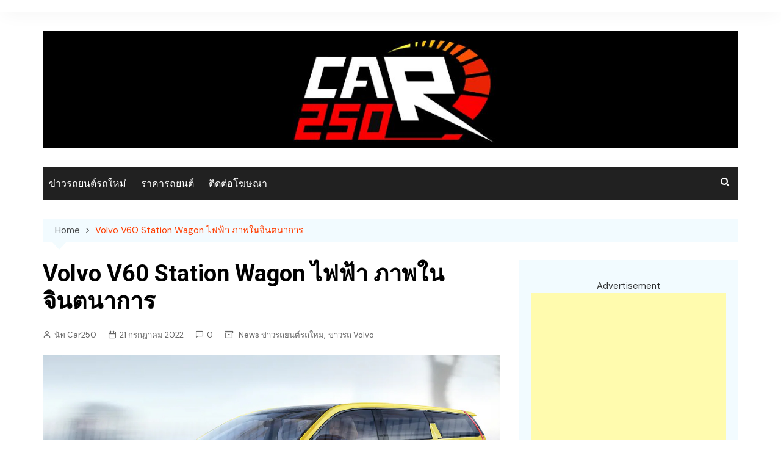

--- FILE ---
content_type: text/html; charset=UTF-8
request_url: https://www.car250.com/volvo-v60-station-wagon-ev.html
body_size: 25187
content:
<!doctype html>
<html lang="th">
<head>
<meta charset="UTF-8">
<meta name="viewport" content="width=device-width, initial-scale=1">
<link rel="profile" href="http://gmpg.org/xfn/11">
<meta name='robots' content='index, follow, max-image-preview:large, max-snippet:-1, max-video-preview:-1' />
<!-- This site is optimized with the Yoast SEO plugin v20.6 - https://yoast.com/wordpress/plugins/seo/ -->
<title>Volvo V60 Station Wagon ไฟฟ้า ภาพในจินตนาการ - รถใหม่วันนี้ ข่าวรถยนต์ EV ราคารถยนต์ไฟฟ้า และ สันดาป</title>
<meta name="description" content="VOLVO จะถอดทิ้ง Volvo V60 Station Wagon หรือไม่ ? เรายังไม่สามารถหาคำตอบได้ชัด เพราะปัจจุบัน VOLVO กำลังให้ความสนใจ ในการเปิดตัวรถยนต์ประเภท SUV และ" />
<link rel="canonical" href="https://www.car250.com/volvo-v60-station-wagon-ev.html" />
<meta property="og:locale" content="th_TH" />
<meta property="og:type" content="article" />
<meta property="og:title" content="Volvo V60 Station Wagon ไฟฟ้า ภาพในจินตนาการ - รถใหม่วันนี้ ข่าวรถยนต์ EV ราคารถยนต์ไฟฟ้า และ สันดาป" />
<meta property="og:description" content="VOLVO จะถอดทิ้ง Volvo V60 Station Wagon หรือไม่ ? เรายังไม่สามารถหาคำตอบได้ชัด เพราะปัจจุบัน VOLVO กำลังให้ความสนใจ ในการเปิดตัวรถยนต์ประเภท SUV และ" />
<meta property="og:url" content="https://www.car250.com/volvo-v60-station-wagon-ev.html" />
<meta property="og:site_name" content="CAR250" />
<meta property="article:publisher" content="https://www.facebook.com/Car250" />
<meta property="article:author" content="https://www.facebook.com/Car250" />
<meta property="article:published_time" content="2022-07-21T01:05:27+00:00" />
<meta property="article:modified_time" content="2022-07-21T01:19:10+00:00" />
<meta property="og:image" content="https://www.car250.com/wp-content/uploads/2022/07/V60.jpg" />
<meta property="og:image:width" content="1200" />
<meta property="og:image:height" content="635" />
<meta property="og:image:type" content="image/jpeg" />
<meta name="author" content="นัท Car250" />
<meta name="twitter:card" content="summary_large_image" />
<meta name="twitter:label1" content="Written by" />
<meta name="twitter:data1" content="นัท Car250" />
<meta name="twitter:label2" content="Est. reading time" />
<meta name="twitter:data2" content="2 นาที" />
<script type="application/ld+json" class="yoast-schema-graph">{"@context":"https://schema.org","@graph":[{"@type":"Article","@id":"https://www.car250.com/volvo-v60-station-wagon-ev.html#article","isPartOf":{"@id":"https://www.car250.com/volvo-v60-station-wagon-ev.html"},"author":{"name":"นัท Car250","@id":"https://www.car250.com/#/schema/person/ca599adc2cf8162d512d12f070f45924"},"headline":"Volvo V60 Station Wagon ไฟฟ้า ภาพในจินตนาการ","datePublished":"2022-07-21T01:05:27+00:00","dateModified":"2022-07-21T01:19:10+00:00","mainEntityOfPage":{"@id":"https://www.car250.com/volvo-v60-station-wagon-ev.html"},"wordCount":74,"commentCount":0,"publisher":{"@id":"https://www.car250.com/#/schema/person/ca599adc2cf8162d512d12f070f45924"},"image":{"@id":"https://www.car250.com/volvo-v60-station-wagon-ev.html#primaryimage"},"thumbnailUrl":"https://www.car250.com/wp-content/uploads/2022/07/V60.jpg","articleSection":["News ข่าวรถยนต์รถใหม่","ข่าวรถ Volvo"],"inLanguage":"th","potentialAction":[{"@type":"CommentAction","name":"Comment","target":["https://www.car250.com/volvo-v60-station-wagon-ev.html#respond"]}]},{"@type":"WebPage","@id":"https://www.car250.com/volvo-v60-station-wagon-ev.html","url":"https://www.car250.com/volvo-v60-station-wagon-ev.html","name":"Volvo V60 Station Wagon ไฟฟ้า ภาพในจินตนาการ - รถใหม่วันนี้ ข่าวรถยนต์ EV ราคารถยนต์ไฟฟ้า และ สันดาป","isPartOf":{"@id":"https://www.car250.com/#website"},"primaryImageOfPage":{"@id":"https://www.car250.com/volvo-v60-station-wagon-ev.html#primaryimage"},"image":{"@id":"https://www.car250.com/volvo-v60-station-wagon-ev.html#primaryimage"},"thumbnailUrl":"https://www.car250.com/wp-content/uploads/2022/07/V60.jpg","datePublished":"2022-07-21T01:05:27+00:00","dateModified":"2022-07-21T01:19:10+00:00","description":"VOLVO จะถอดทิ้ง Volvo V60 Station Wagon หรือไม่ ? เรายังไม่สามารถหาคำตอบได้ชัด เพราะปัจจุบัน VOLVO กำลังให้ความสนใจ ในการเปิดตัวรถยนต์ประเภท SUV และ","breadcrumb":{"@id":"https://www.car250.com/volvo-v60-station-wagon-ev.html#breadcrumb"},"inLanguage":"th","potentialAction":[{"@type":"ReadAction","target":["https://www.car250.com/volvo-v60-station-wagon-ev.html"]}]},{"@type":"ImageObject","inLanguage":"th","@id":"https://www.car250.com/volvo-v60-station-wagon-ev.html#primaryimage","url":"https://www.car250.com/wp-content/uploads/2022/07/V60.jpg","contentUrl":"https://www.car250.com/wp-content/uploads/2022/07/V60.jpg","width":1200,"height":635},{"@type":"BreadcrumbList","@id":"https://www.car250.com/volvo-v60-station-wagon-ev.html#breadcrumb","itemListElement":[{"@type":"ListItem","position":1,"name":"ราคารถยนต์ 2024-2025","item":"https://www.car250.com/"},{"@type":"ListItem","position":2,"name":"Volvo V60 Station Wagon ไฟฟ้า ภาพในจินตนาการ"}]},{"@type":"WebSite","@id":"https://www.car250.com/#website","url":"https://www.car250.com/","name":"CAR250","description":"รถใหม่วันนี้ ข่าวรถยนต์ EV ราคารถยนต์ไฟฟ้า และ สันดาป","publisher":{"@id":"https://www.car250.com/#/schema/person/ca599adc2cf8162d512d12f070f45924"},"potentialAction":[{"@type":"SearchAction","target":{"@type":"EntryPoint","urlTemplate":"https://www.car250.com/?s={search_term_string}"},"query-input":"required name=search_term_string"}],"inLanguage":"th"},{"@type":["Person","Organization"],"@id":"https://www.car250.com/#/schema/person/ca599adc2cf8162d512d12f070f45924","name":"นัท Car250","image":{"@type":"ImageObject","inLanguage":"th","@id":"https://www.car250.com/#/schema/person/image/","url":"https://www.car250.com/wp-content/uploads/2023/12/cropped-หกฟหก.jpg","contentUrl":"https://www.car250.com/wp-content/uploads/2023/12/cropped-หกฟหก.jpg","width":1200,"height":203,"caption":"นัท Car250"},"logo":{"@id":"https://www.car250.com/#/schema/person/image/"},"description":"ทางเว็บไม่่ได้จำหน่ายรถยนต์นะครับ ต้องขอแจ้งไว้ก่อน สามารถติดต่อสอบถามหรือแจ้งปัญหาที่ ozone2512@gmail.com เรายินดีให้บริการครับ","sameAs":["https://www.car250.com/","https://www.facebook.com/Car250"],"url":"https://www.car250.com/author/admin"}]}</script>
<!-- / Yoast SEO plugin. -->
<link rel='dns-prefetch' href='//www.googletagmanager.com' />
<link rel='dns-prefetch' href='//fonts.googleapis.com' />
<link rel='dns-prefetch' href='//pagead2.googlesyndication.com' />
<link rel="alternate" type="application/rss+xml" title="CAR250 &raquo; ฟีด" href="https://www.car250.com/feed" />
<link rel="alternate" type="application/rss+xml" title="CAR250 &raquo; ฟีดความเห็น" href="https://www.car250.com/comments/feed" />
<link rel="alternate" type="application/rss+xml" title="CAR250 &raquo; Volvo V60 Station Wagon ไฟฟ้า ภาพในจินตนาการ ฟีดความเห็น" href="https://www.car250.com/volvo-v60-station-wagon-ev.html/feed" />
<link rel="preconnect" href="https://fonts.googleapis.com">
<link rel="preconnect" href="https://fonts.gstatic.com" crossorigin> 
<!-- <link rel='stylesheet' id='wp-block-library-css'  href='https://www.car250.com/wp-includes/css/dist/block-library/style.min.css?ver=6.0.11' type='text/css' media='all' /> -->
<link rel="stylesheet" type="text/css" href="//www.car250.com/wp-content/cache/wpfc-minified/95jav6xh/dfx3i.css" media="all"/>
<style id='global-styles-inline-css' type='text/css'>
body{--wp--preset--color--black: #000000;--wp--preset--color--cyan-bluish-gray: #abb8c3;--wp--preset--color--white: #ffffff;--wp--preset--color--pale-pink: #f78da7;--wp--preset--color--vivid-red: #cf2e2e;--wp--preset--color--luminous-vivid-orange: #ff6900;--wp--preset--color--luminous-vivid-amber: #fcb900;--wp--preset--color--light-green-cyan: #7bdcb5;--wp--preset--color--vivid-green-cyan: #00d084;--wp--preset--color--pale-cyan-blue: #8ed1fc;--wp--preset--color--vivid-cyan-blue: #0693e3;--wp--preset--color--vivid-purple: #9b51e0;--wp--preset--gradient--vivid-cyan-blue-to-vivid-purple: linear-gradient(135deg,rgba(6,147,227,1) 0%,rgb(155,81,224) 100%);--wp--preset--gradient--light-green-cyan-to-vivid-green-cyan: linear-gradient(135deg,rgb(122,220,180) 0%,rgb(0,208,130) 100%);--wp--preset--gradient--luminous-vivid-amber-to-luminous-vivid-orange: linear-gradient(135deg,rgba(252,185,0,1) 0%,rgba(255,105,0,1) 100%);--wp--preset--gradient--luminous-vivid-orange-to-vivid-red: linear-gradient(135deg,rgba(255,105,0,1) 0%,rgb(207,46,46) 100%);--wp--preset--gradient--very-light-gray-to-cyan-bluish-gray: linear-gradient(135deg,rgb(238,238,238) 0%,rgb(169,184,195) 100%);--wp--preset--gradient--cool-to-warm-spectrum: linear-gradient(135deg,rgb(74,234,220) 0%,rgb(151,120,209) 20%,rgb(207,42,186) 40%,rgb(238,44,130) 60%,rgb(251,105,98) 80%,rgb(254,248,76) 100%);--wp--preset--gradient--blush-light-purple: linear-gradient(135deg,rgb(255,206,236) 0%,rgb(152,150,240) 100%);--wp--preset--gradient--blush-bordeaux: linear-gradient(135deg,rgb(254,205,165) 0%,rgb(254,45,45) 50%,rgb(107,0,62) 100%);--wp--preset--gradient--luminous-dusk: linear-gradient(135deg,rgb(255,203,112) 0%,rgb(199,81,192) 50%,rgb(65,88,208) 100%);--wp--preset--gradient--pale-ocean: linear-gradient(135deg,rgb(255,245,203) 0%,rgb(182,227,212) 50%,rgb(51,167,181) 100%);--wp--preset--gradient--electric-grass: linear-gradient(135deg,rgb(202,248,128) 0%,rgb(113,206,126) 100%);--wp--preset--gradient--midnight: linear-gradient(135deg,rgb(2,3,129) 0%,rgb(40,116,252) 100%);--wp--preset--duotone--dark-grayscale: url('#wp-duotone-dark-grayscale');--wp--preset--duotone--grayscale: url('#wp-duotone-grayscale');--wp--preset--duotone--purple-yellow: url('#wp-duotone-purple-yellow');--wp--preset--duotone--blue-red: url('#wp-duotone-blue-red');--wp--preset--duotone--midnight: url('#wp-duotone-midnight');--wp--preset--duotone--magenta-yellow: url('#wp-duotone-magenta-yellow');--wp--preset--duotone--purple-green: url('#wp-duotone-purple-green');--wp--preset--duotone--blue-orange: url('#wp-duotone-blue-orange');--wp--preset--font-size--small: 16px;--wp--preset--font-size--medium: 28px;--wp--preset--font-size--large: 32px;--wp--preset--font-size--x-large: 42px;--wp--preset--font-size--larger: 38px;}.has-black-color{color: var(--wp--preset--color--black) !important;}.has-cyan-bluish-gray-color{color: var(--wp--preset--color--cyan-bluish-gray) !important;}.has-white-color{color: var(--wp--preset--color--white) !important;}.has-pale-pink-color{color: var(--wp--preset--color--pale-pink) !important;}.has-vivid-red-color{color: var(--wp--preset--color--vivid-red) !important;}.has-luminous-vivid-orange-color{color: var(--wp--preset--color--luminous-vivid-orange) !important;}.has-luminous-vivid-amber-color{color: var(--wp--preset--color--luminous-vivid-amber) !important;}.has-light-green-cyan-color{color: var(--wp--preset--color--light-green-cyan) !important;}.has-vivid-green-cyan-color{color: var(--wp--preset--color--vivid-green-cyan) !important;}.has-pale-cyan-blue-color{color: var(--wp--preset--color--pale-cyan-blue) !important;}.has-vivid-cyan-blue-color{color: var(--wp--preset--color--vivid-cyan-blue) !important;}.has-vivid-purple-color{color: var(--wp--preset--color--vivid-purple) !important;}.has-black-background-color{background-color: var(--wp--preset--color--black) !important;}.has-cyan-bluish-gray-background-color{background-color: var(--wp--preset--color--cyan-bluish-gray) !important;}.has-white-background-color{background-color: var(--wp--preset--color--white) !important;}.has-pale-pink-background-color{background-color: var(--wp--preset--color--pale-pink) !important;}.has-vivid-red-background-color{background-color: var(--wp--preset--color--vivid-red) !important;}.has-luminous-vivid-orange-background-color{background-color: var(--wp--preset--color--luminous-vivid-orange) !important;}.has-luminous-vivid-amber-background-color{background-color: var(--wp--preset--color--luminous-vivid-amber) !important;}.has-light-green-cyan-background-color{background-color: var(--wp--preset--color--light-green-cyan) !important;}.has-vivid-green-cyan-background-color{background-color: var(--wp--preset--color--vivid-green-cyan) !important;}.has-pale-cyan-blue-background-color{background-color: var(--wp--preset--color--pale-cyan-blue) !important;}.has-vivid-cyan-blue-background-color{background-color: var(--wp--preset--color--vivid-cyan-blue) !important;}.has-vivid-purple-background-color{background-color: var(--wp--preset--color--vivid-purple) !important;}.has-black-border-color{border-color: var(--wp--preset--color--black) !important;}.has-cyan-bluish-gray-border-color{border-color: var(--wp--preset--color--cyan-bluish-gray) !important;}.has-white-border-color{border-color: var(--wp--preset--color--white) !important;}.has-pale-pink-border-color{border-color: var(--wp--preset--color--pale-pink) !important;}.has-vivid-red-border-color{border-color: var(--wp--preset--color--vivid-red) !important;}.has-luminous-vivid-orange-border-color{border-color: var(--wp--preset--color--luminous-vivid-orange) !important;}.has-luminous-vivid-amber-border-color{border-color: var(--wp--preset--color--luminous-vivid-amber) !important;}.has-light-green-cyan-border-color{border-color: var(--wp--preset--color--light-green-cyan) !important;}.has-vivid-green-cyan-border-color{border-color: var(--wp--preset--color--vivid-green-cyan) !important;}.has-pale-cyan-blue-border-color{border-color: var(--wp--preset--color--pale-cyan-blue) !important;}.has-vivid-cyan-blue-border-color{border-color: var(--wp--preset--color--vivid-cyan-blue) !important;}.has-vivid-purple-border-color{border-color: var(--wp--preset--color--vivid-purple) !important;}.has-vivid-cyan-blue-to-vivid-purple-gradient-background{background: var(--wp--preset--gradient--vivid-cyan-blue-to-vivid-purple) !important;}.has-light-green-cyan-to-vivid-green-cyan-gradient-background{background: var(--wp--preset--gradient--light-green-cyan-to-vivid-green-cyan) !important;}.has-luminous-vivid-amber-to-luminous-vivid-orange-gradient-background{background: var(--wp--preset--gradient--luminous-vivid-amber-to-luminous-vivid-orange) !important;}.has-luminous-vivid-orange-to-vivid-red-gradient-background{background: var(--wp--preset--gradient--luminous-vivid-orange-to-vivid-red) !important;}.has-very-light-gray-to-cyan-bluish-gray-gradient-background{background: var(--wp--preset--gradient--very-light-gray-to-cyan-bluish-gray) !important;}.has-cool-to-warm-spectrum-gradient-background{background: var(--wp--preset--gradient--cool-to-warm-spectrum) !important;}.has-blush-light-purple-gradient-background{background: var(--wp--preset--gradient--blush-light-purple) !important;}.has-blush-bordeaux-gradient-background{background: var(--wp--preset--gradient--blush-bordeaux) !important;}.has-luminous-dusk-gradient-background{background: var(--wp--preset--gradient--luminous-dusk) !important;}.has-pale-ocean-gradient-background{background: var(--wp--preset--gradient--pale-ocean) !important;}.has-electric-grass-gradient-background{background: var(--wp--preset--gradient--electric-grass) !important;}.has-midnight-gradient-background{background: var(--wp--preset--gradient--midnight) !important;}.has-small-font-size{font-size: var(--wp--preset--font-size--small) !important;}.has-medium-font-size{font-size: var(--wp--preset--font-size--medium) !important;}.has-large-font-size{font-size: var(--wp--preset--font-size--large) !important;}.has-x-large-font-size{font-size: var(--wp--preset--font-size--x-large) !important;}
</style>
<!-- <link rel='stylesheet' id='secure-copy-content-protection-public-css'  href='https://www.car250.com/wp-content/plugins/secure-copy-content-protection/public/css/secure-copy-content-protection-public.css?ver=4.9.7' type='text/css' media='all' /> -->
<!-- <link rel='stylesheet' id='cream-magazine-pro-style-css'  href='https://www.car250.com/wp-content/themes/cream-magazine-pro-2.2.2/style.css?ver=6.0.11' type='text/css' media='all' /> -->
<link rel="stylesheet" type="text/css" href="//www.car250.com/wp-content/cache/wpfc-minified/fdyk55jc/fdde3.css" media="all"/>
<link rel='stylesheet' id='cream-magazine-pro-fonts-css'  href='https://fonts.googleapis.com/css2?family=DM+Sans:ital@0;1&#038;family=Roboto:ital,wght@0,700;1,700&#038;display=swap' type='text/css' media='all' />
<!-- <link rel='stylesheet' id='fontAwesome-4-css'  href='https://www.car250.com/wp-content/themes/cream-magazine-pro-2.2.2/assets/dist/fonts/fontAwesome/fontAwesome.min.css?ver=6.0.11' type='text/css' media='all' /> -->
<!-- <link rel='stylesheet' id='feather-icons-css'  href='https://www.car250.com/wp-content/themes/cream-magazine-pro-2.2.2/assets/dist/fonts/feather/feather.min.css?ver=6.0.11' type='text/css' media='all' /> -->
<!-- <link rel='stylesheet' id='cream-magazine-pro-main-css'  href='https://www.car250.com/wp-content/themes/cream-magazine-pro-2.2.2/assets/dist/css/main.css?ver=6.0.11' type='text/css' media='all' /> -->
<link rel="stylesheet" type="text/css" href="//www.car250.com/wp-content/cache/wpfc-minified/lbhln5u1/fdde3.css" media="all"/>
<style id='cream-magazine-pro-main-inline-css' type='text/css'>
a:hover{text-decoration:none !important;}button,input[type="button"],input[type="reset"],input[type="submit"],.primary-navigation > ul > li.home-btn,.cm_header_lay_three .primary-navigation > ul > li.home-btn,.news_ticker_wrap .ticker_head,#toTop,.section-title h2::after,.section-title h1::after,.sidebar-widget-area .widget .widget-title h2::after,.footer-widget-container .widget .widget-title h2::after,#comments div#respond h3#reply-title::after,#comments h2.comments-title:after,ul.post-categories li a,.post_tags a,.owl-carousel .owl-nav button.owl-prev,.owl-carousel .owl-nav button.owl-next,.cm_author_widget .author-detail-link a,.error_foot form input[type="submit"],.widget_search form input[type="submit"],.header-search-container input[type="submit"],.widget_tag_cloud .tagcloud a:hover,.trending_widget_carousel .owl-dots button.owl-dot,footer .widget_calendar .calendar_wrap caption,.pagination .page-numbers.current,.page-links .post-page-numbers.current,body.single .the_content .page-links .post-page-numbers.current,.post-navigation .nav-links .nav-previous a,.post-navigation .nav-links .nav-next a,#comments form input[type="submit"],footer .widget_tag_cloud .tagcloud a,footer .widget.widget_search form input[type="submit"]:hover,.widget_product_search .woocommerce-product-search button[type="submit"],.woocommerce ul.products li.product .button,.woocommerce .woocommerce-pagination ul.page-numbers li span.current,.woocommerce .product div.summary .cart button.single_add_to_cart_button,.woocommerce .product div.woocommerce-tabs div.panel #reviews #review_form_wrapper .comment-form p.form-submit .submit,.woocommerce .product section.related > h2::after,.woocommerce .cart .button:hover,.woocommerce .cart .button:focus,.woocommerce .cart input.button:hover,.woocommerce .cart input.button:focus,.woocommerce #respond input#submit:hover,.woocommerce #respond input#submit:focus,.woocommerce button.button:hover,.woocommerce button.button:focus,.woocommerce input.button:hover,.woocommerce input.button:focus,.woocommerce #respond input#submit.alt:hover,.woocommerce a.button.alt:hover,.woocommerce button.button.alt:hover,.woocommerce input.button.alt:hover,.woocommerce a.remove:hover,.woocommerce-account .woocommerce-MyAccount-navigation ul li.is-active a,.woocommerce a.button:hover,.woocommerce a.button:focus,.widget_product_tag_cloud .tagcloud a:hover,.widget_product_tag_cloud .tagcloud a:focus,.woocommerce .widget_price_filter .price_slider_wrapper .ui-slider .ui-slider-handle{background-color:#FF3D00;}a:hover,.post_title h2 a:hover,.post_title h2 a:focus,ul.post_meta li a:hover,ul.post_meta li a:focus,ul.social-icons li a[href*=".com"]:hover::before,.ticker_carousel .owl-nav button.owl-prev i,.ticker_carousel .owl-nav button.owl-next i,.news_ticker_wrap .ticker_items .item a:hover,.news_ticker_wrap .ticker_items .item a:focus,.cm_banner .post_title h2 a:hover,.cm_banner .post_meta li a:hover,.cm-post-widget-two .big-card .post-holder .post_title h2 a:hover,.cm-post-widget-two .big-card .post_meta li a:hover,.cm_middle_post_widget_three .post-holder .post_meta a:hover,.cm_post_widget_twelve .post_thumb .post_title h2 a:hover,.cm_post_widget_twelve .post_thumb .post_meta a:hover,.cm_middle_post_widget_six .post_title h2 a:hover,.widget .trending_widget_carousel .post_title h2 a:hover,.copyright_section a:hover,.footer_nav ul li a:hover,.breadcrumb ul li:last-child span,.navxt-breadcrumb .current-item,.yoast-breadcrumb .breadcrumb_last,.rank_math-breadcrumb span.last,.pagination .page-numbers:hover,#comments ol.comment-list li article footer.comment-meta .comment-metadata span.edit-link a:hover,#comments ol.comment-list li article .reply a:hover,.social-share ul li a:hover,ul.social-icons li a:hover,ul.social-icons li a:focus,.woocommerce ul.products li.product a:hover,.woocommerce ul.products li.product .price,.woocommerce .woocommerce-pagination ul.page-numbers li a.page-numbers:hover,.woocommerce div.product p.price,.woocommerce div.product span.price,.video_section .video_details .post_title h2 a:hover,.cmp-infinite-loading .load-more-icon{color:#FF3D00;}.ticker_carousel .owl-nav button.owl-prev,.ticker_carousel .owl-nav button.owl-next,.error_foot form input[type="submit"],.widget_search form input[type="submit"],.pagination .page-numbers:hover,.page-links .post-page-numbers:hover,#comments form input[type="submit"],.social-share ul li a:hover,.header-search-container .search-form-entry,.widget_product_search .woocommerce-product-search button[type="submit"],.woocommerce .woocommerce-pagination ul.page-numbers li span.current,.woocommerce .woocommerce-pagination ul.page-numbers li a.page-numbers:hover,.woocommerce a.remove:hover,.ticker_carousel .owl-nav button.owl-prev:hover,.ticker_carousel .owl-nav button.owl-next:hover,footer .widget.widget_search form input[type="submit"]:hover,.trending_widget_carousel .owl-dots button.owl-dot,.the_content blockquote,.social-share ul.social-icons li a:hover{border-color:#FF3D00;}button:hover,input[type="button"]:hover,input[type="reset"]:hover,input[type="submit"]:hover,.post-format span,.cm-post-widget-two .big-card .post_thumb .post-format span,.cm_middle_post_widget_one .post-holder .post-format span,.cm_middle_post_widget_three .post_thumb .post-format span,.cm_middle_post_widget_four .left-container .post-holder .post-format span,.cm-post-widget-three .post-format span,.cm_post_widget_twelve .card .post_thumb .post-format span,.cm_post_widget_twelve .text-post-holder .post-number span,.cm_author_widget .author-detail-link a:hover,.cm_author_widget .author-detail-link a:focus,#toTop:hover,.error_foot form input[type="submit"]:hover,.widget_search form input[type="submit"]:hover,ul.post-categories li a:hover,.sidebar-widget-area .calendar_wrap caption,.woocommerce span.onsale,.widget_product_search .woocommerce-product-search button[type="submit"]:hover,.widget_product_search .woocommerce-product-search button[type="submit"]:focus,.woocommerce .cart .button,.woocommerce .cart input.button,.woocommerce #respond input#submit,.woocommerce button.button,.woocommerce input.button,.woocommerce .widget_price_filter .price_slider_wrapper .ui-slider .ui-slider-range,.woocommerce #respond input#submit.alt,.woocommerce a.button.alt,.woocommerce button.button.alt,.woocommerce input.button.alt,.woocommerce-account .woocommerce-MyAccount-navigation ul li a,.woocommerce a.button,.header-search-container input[type="submit"]:hover{background-color:#1349dd;}.breadcrumb ul li a:hover,.breadcrumb ul li a span:hover{color:#1349dd;}.cm-post-widget-two .big-card .post_thumb .post-format span,.cm_middle_post_widget_one .post-holder .post-format span,.cm_middle_post_widget_three .post_thumb .post-format span,.cm_middle_post_widget_four .left-container .post-holder .post-format span,.cm-post-widget-three .post-format span,.cm_post_widget_twelve .card .post_thumb .post-format span,.error_foot form input[type="submit"]:hover,.widget_search form input[type="submit"]:hover,.widget_product_search .woocommerce-product-search button[type="submit"]:hover,.widget_product_search .woocommerce-product-search button[type="submit"]:focus{border-color:#1349dd;}.entry_cats ul.post-categories li a{background-color:#FF3D00;color:#fff;}.entry_cats ul.post-categories li a:hover{background-color:#010101;color:#fff;}article .the_content a,article .post_thumb a{color:#FF3D00;}article .the_content a:hover,article .post_thumb a:hover{color:#010101;}.site-description{color:#000000;}.cm-header-one .top-header,.cm_header_lay_two .top-header{background-color:#ffffff;}.cm-header-one .top-header-left ul li a,.cm_header_lay_two .top-header-left ul li a{color:#333333;}.cm-header-one .top-header-left ul li a:hover,.cm_header_lay_two .top-header-left ul li a:hover{color:#FF3D00;}.cm-header-one .main-navigation,.cm_header-five .main-navigation,.cm_header_lay_two .bottom-header,.cm_header_lay_three .top-header,.cm_header_lay_four .navigation-container{background-color:rgba(33,33,33,1);}.main-navigation ul li a{color:rgba(255,255,255,1);}.main-navigation ul li a:hover{color:rgba(255,255,255,1);background-color:rgba(3,169,244,1);}.main-navigation ul.sub-menu li a{color:rgba(255,255,255,1);background-color:rgba(33,33,33,1);}.main-navigation ul.sub-menu li a:hover{color:rgba(255,255,255,1);background-color:rgba(3,169,244,1);}footer .footer_inner{background-color:rgba(33,33,33,1);}footer .mask{background-color:rgba(0,0,0,0.6);}footer .widget .widget-title h2{color:rgba(3,169,244,1);}.footer .widget,.footer .copyrights,.footer p,.footer span,.footer strong,.footer a,.footer em,.footer b,.footer i,.footer h1,.footer h2,.footer h3,.footer h4,.footer h5,.footer h6,.footer .widget a,.footer .widget .post_title h2 a,.footer .widget .post_meta a,.footer .widget_archive a,.footer .widget_categories a,.footer .widget_recent_entries a,.footer .widget_meta a,.footer .widget_recent_comments li a,.footer .widget_rss li a,.footer .widget_pages li a,.footer .widget_nav_menu a,.footer .widget_calendar a,.footer .woocommerce .woocommerce-widget-layered-nav-list .woocommerce-widget-layered-nav-list__item a,.footer .woocommerce ul.cart_list li a,.footer .woocommerce ul.product_list_widget li a,.footer .widget_product_categories a,.footer .widget_product_tag_cloud .tagcloud a,.footer_nav ul li a,.copyrights a{color:#e5e5e5;}.footer .widget a:hover,.footer .widget .post_title h2 a:hover,.footer .widget .post_meta a:hover,.footer .widget_archive a:hover,.footer .widget_categories a:hover,.footer .widget_recent_entries a:hover,.footer .widget_meta a:hover,.footer .widget_recent_comments li a:hover,.footer .widget_rss li a:hover,.footer .widget_pages li a:hover,.footer .widget_nav_menu a:hover,.footer .widget_calendar a:hover,.footer .woocommerce ul.cart_list li a:hover,.footer .woocommerce ul.product_list_widget li a:hover,.footer .widget_product_categories a:hover,.footer_nav ul li a:hover,.copyrights a:hover,.footer .woocommerce .woocommerce-widget-layered-nav-list .woocommerce-widget-layered-nav-list__item a:hover{color:rgba(3,169,244,1);}.footer .widget .trending_widget_carousel .post_title h2 a:hover{color:rgba(3,169,244,1) !important;}.footer .widget_archive li,.footer .widget_categories li,.footer .widget_recent_entries li,.footer .widget_meta li,.footer .widget_recent_comments li,.footer .widget_rss li,.footer .widget_pages li,.footer .widget_nav_menu li,.footer .calendar_wrap table th,.footer .calendar_wrap table td,.footer .widget_categories select,.footer .widget_archive select,.footer .widget_search form input,.footer .widget_text .textwidget select,.footer_nav ul li a,.footer .widget_nav_menu ul.menu li.menu-item-has-children>a,.footer .widget.woocommerce ul li,.footer .widget.woocommerce ul.woocommerce-widget-layered-nav-list li,.footer .widget_product_categories ul.product-categories li.cat-parent > a,.footer .widget_product_search .woocommerce-product-search input.search-field,.footer .widget_product_search .woocommerce-product-search button[type="submit"]{border-color:#777777;}#toTop.cm-scroll-top-btn-right,body.rtl #toTop{right:10px;left:auto;}#toTop,body.rtl #toTop{bottom:10px;}.sidebar-widget-area .widget{background-color:rgba(3,169,244,0.05);}.sidebar-widget-area .widget .widget-title h2{color:rgba(3,169,244,1);}.sidebar-widget-area .widget,.sidebar-widget-area .widget a,.sidebar-widget-area .widget .cm_recent_posts_widget .post_title h2 a,.sidebar-widget-area .widget .cm_recent_posts_widget .post_meta a,.sidebar-widget-area .widget_archive a,.sidebar-widget-area .widget_categories a,.sidebar-widget-area .widget_recent_entries a,.sidebar-widget-area .widget_meta a,.sidebar-widget-area .widget_recent_comments li a,.sidebar-widget-area .widget_rss li a,.sidebar-widget-area .widget_pages li a,.sidebar-widget-area .widget_nav_menu a,.sidebar-widget-area .widget_calendar a,.sidebar-widget-area .widget_tag_cloud .tagcloud a,.sidebar-widget-area .woocommerce .woocommerce-widget-layered-nav-list .woocommerce-widget-layered-nav-list__item a,.sidebar-widget-area .woocommerce ul.cart_list li a,.sidebar-widget-area .woocommerce ul.product_list_widget li a,.sidebar-widget-area .widget_product_categories a,.sidebar-widget-area .widget_product_tag_cloud .tagcloud a{color:rgba(0,0,0,0.8);}.sidebar-widget-area .widget a:hover,.sidebar-widget-area .widget .post_title h2 a:hover,.sidebar-widget-area .widget .post_meta a:hover,.sidebar-widget-area .widget_archive a:hover,.sidebar-widget-area .widget_categories a:hover,.sidebar-widget-area .widget_recent_entries a:hover,.sidebar-widget-area .widget_meta a:hover,.sidebar-widget-area .widget_recent_comments li a:hover,.sidebar-widget-area .widget_rss li a:hover,.sidebar-widget-area .widget_pages li a:hover,.sidebar-widget-area .widget_nav_menu a:hover,.sidebar-widget-area .widget_calendar a:hover,.sidebar-widget-area .woocommerce .woocommerce-widget-layered-nav-list .woocommerce-widget-layered-nav-list__item a:hover,.sidebar-widget-area .woocommerce ul.cart_list li a:hover,.sidebar-widget-area .woocommerce ul.product_list_widget li a:hover,.sidebar-widget-area .widget_product_categories a:hover{color:rgba(3,169,244,1);}.sidebar-widget-area .widget .trending_widget_carousel .post_title h2 a:hover{color:rgba(3,169,244,1) !important;}.sidebar-widget-area .widget_archive li,.sidebar-widget-area .widget_categories li,.sidebar-widget-area .widget_recent_entries li,.sidebar-widget-area .widget_meta li,.sidebar-widget-area .widget_recent_comments li,.sidebar-widget-area .widget_rss li,.sidebar-widget-area .widget_pages li,.sidebar-widget-area .widget_nav_menu li,.sidebar-widget-area .calendar_wrap table th,.sidebar-widget-area .calendar_wrap table td,.sidebar-widget-area .widget_categories select,.sidebar-widget-area .widget_archive select,.sidebar-widget-area .widget_search form input,.sidebar-widget-area .widget_text .textwidget select,.sidebar-widget-area .widget_nav_menu ul.menu li.menu-item-has-children>a,.sidebar-widget-area .widget.woocommerce ul li,.sidebar-widget-area .widget.woocommerce ul.woocommerce-widget-layered-nav-list li,.sidebar-widget-area .widget_product_categories ul.product-categories li.cat-parent > a,.sidebar-widget-area .widget_product_search .woocommerce-product-search input.search-field,.sidebar-widget-area .widget_product_search .woocommerce-product-search button[type="submit"]{border-color:rgba(0,0,0,0.05);}.breadcrumb{background-color:rgba(3,169,244,0.05);}.breadcrumb::after{border-bottom-color:rgba(3,169,244,0.05);}.breadcrumb ul li a,.breadcrumb ul li span,.breadcrumb ul li a:after{color:rgba(0,0,0,0.7);}nav.pagination,.cmp-infinite-loading,.cmp-btn-loading{text-align:left;}.cmp-infinite-loading .load-more-icon{font-size:30px;}.load-more-icon{display:none;}.widget_tag_cloud .tagcloud a:hover{color:#ffffff;}.logo-container{text-align:center;}body,label,button,.button,.btn-general,input[type="button"],input[type="reset"],input[type="submit"],.breadcrumb ul li a,.breadcrumb ul li span,.social_widget_style_1 ul li a,.copyright_section .copyrights p,.footer_nav ul li a,.the_content,.post-navigation .nav-links .nav-previous a,.post-navigation .nav-links .nav-next a,.pagination .page-numbers,.page-links .post-page-numbers,.top-header-left ul li a,.comments-area .comment-metadata a,.comments-area .comment-reply-link,.comments-area .comment-edit-link,.post_tags a{font-family:DM Sans;font-weight:400;font-size:15px;font-style:inherit;line-height:1.6;text-transform:inherit;}.widget_tag_cloud .tagcloud a{font-size:15px !important;}ul.post_meta li a,.entry_cats ul.post-categories li a{font-size:13.125px;}h1,h2,h3,h4,h5,h6{font-family:Lucida Bright,serif;font-weight:inherit;}h1{font-size:23px;font-style:inherit;line-height:1.2;text-transform:inherit;}h2{font-size:16px;font-style:inherit;line-height:1.2;text-transform:inherit;}h3{font-size:15px;font-style:inherit;line-height:1.2;text-transform:inherit;}h4{font-size:21px;font-style:inherit;line-height:1.2;text-transform:inherit;}h5{font-size:20px;font-style:inherit;line-height:1.2;text-transform:inherit;}h6{font-size:16px;font-style:inherit;line-height:1.2;text-transform:inherit;}.site-title{font-family:Roboto;font-weight:700italic;font-style:inherit;line-height:1.1;text-transform:inherit;letter-spacing:137px;}.main-navigation ul li a{font-family:DM Sans;font-weight:400;font-size:16px;font-style:inherit;line-height:1.6;text-transform:inherit;}.main-navigation ul.sub-menu li a{font-family:DM Sans;font-weight:400;font-size:16px;font-style:inherit;line-height:1.6;text-transform:inherit;}.post_title h2,.large-post-title,.medium-post-title,.small-post-title,.cm_recent_posts_widget .post_title h2{font-family:Roboto;font-weight:700;}.large-post-title{font-size:24px;font-style:inherit;line-height:1.2;text-transform:inherit;}.medium-post-title{font-size:20px;font-style:inherit;line-height:1.2;text-transform:inherit;}.small-post-title,.cm_recent_posts_widget .post_title h2{font-size:16px;font-style:inherit;line-height:1.2;text-transform:inherit;}.the_title h1{font-family:Roboto;font-weight:700;font-size:24px;font-style:inherit;line-height:1.2;text-transform:inherit;}.section-title h2,.comments-title,.comment-reply-title,.social-share-title,.woocommerce .cart_totals>h2,.woocommerce form.checkout .col2-set .col-1 .woocommerce-billing-fields h3,.woocommerce form.checkout #order_review_heading{font-family:Roboto;font-weight:700;font-size:18px;font-style:inherit;line-height:1.2;text-transform:inherit;}.sidebar-widget-area .widget .widget-title h2{font-family:Roboto;font-weight:700;font-size:18px;font-style:inherit;line-height:1.2;text-transform:inherit;}.footer-widget-container .widget .widget-title h2{font-family:Roboto;font-weight:700;font-size:18px;font-style:inherit;line-height:1.2;text-transform:inherit;}@media( max-width:991px ){}.pagination .page-numbers,.page-links .post-page-numbers{padding:10px 20px;height:auto;width:auto;line-height:inherit;}.pagination .page-numbers:last-child,.page-links .post-page-numbers:last-child{padding:10px 20px;}@media screen and ( max-width:768px ){body,label,button,.button,.btn-general,input[type="button"],input[type="reset"],input[type="submit"],.breadcrumb ul li a,.breadcrumb ul li span,ul.post_meta li a,.entry_cats ul.post-categories li a,.social_widget_style_1 ul li a,.copyright_section .copyrights p,.footer_nav ul li a,.the_content,.post-navigation .nav-links .nav-previous a,.post-navigation .nav-links .nav-next a,.pagination .page-numbers,.page-links .post-page-numbers,.top-header-left ul li a,.comments-area .comment-metadata a,.comments-area .comment-reply-link,.comments-area .comment-edit-link,.post_tags a{font-size:15px;line-height:1.6;}.widget_tag_cloud .tagcloud a{font-size:15px !important;}ul.post_meta li a,.entry_cats ul.post-categories li a{font-size:13.125px;}h1{font-size:21px;line-height:1.2;}h2{font-size:32px;line-height:1.2;}h3{font-size:28px;line-height:1.2;}h4{font-size:24px;line-height:1.2;}h5{font-size:20px;line-height:1.2;}h6{font-size:16px;line-height:1.2;}.site-title{font-size:28px;line-height:1.1;}.main-navigation ul li a,.off-canvas-primary-navigation ul li a,.off-canvas-primary-navigation ul li .sub-toggle{font-size:16px;line-height:1.6;}.main-navigation ul.sub-menu li a,.off-canvas-primary-navigation ul.sub-menu li a,.off-canvas-primary-navigation ul.sub-menu li .sub-toggle{font-size:16px;line-height:1.6;}.large-post-title{font-size:24px;line-height:1.2;}.medium-post-title{font-size:20px;line-height:1.2;}.small-post-title,.cm_recent_posts_widget .post_title h2{font-size:16px;line-height:1.2;}.list_page_iner .section-title h1,.the_title h1{font-size:24px;line-height:1.2;}.section-title h2,.comments-title,.comment-reply-title,.social-share-title,.woocommerce .cart_totals>h2,.woocommerce form.checkout .col2-set .col-1 .woocommerce-billing-fields h3,.woocommerce form.checkout #order_review_heading{font-size:18px;line-height:1.2;}.sidebar-widget-area .widget .widget-title h2{font-size:18px;line-height:1.2;}.footer-widget-container .widget .widget-title h2{font-size:18px;line-height:1.2;}}@media screen and ( max-width:575px ){body,label,button,.button,.btn-general,input[type="button"],input[type="reset"],input[type="submit"],.breadcrumb ul li a,.breadcrumb ul li span,ul.post_meta li a,.entry_cats ul.post-categories li a,.social_widget_style_1 ul li a,.copyright_section .copyrights p,.footer_nav ul li a,.the_content,.post-navigation .nav-links .nav-previous a,.post-navigation .nav-links .nav-next a,.pagination .page-numbers,.page-links .post-page-numbers,.top-header-left ul li a,.comments-area .comment-metadata a,.comments-area .comment-reply-link,.comments-area .comment-edit-link,.post_tags a{font-size:15px;line-height:1.6;}.widget_tag_cloud .tagcloud a{font-size:15px !important;}ul.post_meta li a,.entry_cats ul.post-categories li a{font-size:13.125px;}h1{font-size:36px;line-height:1.2;}h2{font-size:32px;line-height:1.2;}h3{font-size:28px;line-height:1.2;}h4{font-size:24px;line-height:1.2;}h5{font-size:20px;line-height:1.2;}h6{font-size:16px;line-height:1.2;}.site-title{font-size:22px;line-height:1.1;}.main-navigation ul li a,.off-canvas-primary-navigation ul li a,.off-canvas-primary-navigation ul li .sub-toggle{font-size:16px;line-height:1.6;}.main-navigation ul.sub-menu li a,.off-canvas-primary-navigation ul.sub-menu li a,.off-canvas-primary-navigation ul.sub-menu li .sub-toggle{font-size:16px;line-height:1.6;}.large-post-title{font-size:11px;line-height:1.2;}.medium-post-title{font-size:20px;line-height:1.2;}.small-post-title,.cm_recent_posts_widget .post_title h2{font-size:16px;line-height:1.2;}.list_page_iner .section-title h1,.the_title h1{font-size:24px;line-height:1.2;}.section-title h2,.comments-title,.comment-reply-title,.social-share-title,.woocommerce .cart_totals>h2,.woocommerce form.checkout .col2-set .col-1 .woocommerce-billing-fields h3,.woocommerce form.checkout #order_review_heading{font-size:18px;line-height:1.2;}.sidebar-widget-area .widget .widget-title h2{font-size:18px;line-height:1.2;}.footer-widget-container .widget .widget-title h2{font-size:18px;line-height:1.2;}}
</style>
<!-- <link rel='stylesheet' id='heateor_sss_frontend_css-css'  href='https://www.car250.com/wp-content/plugins/sassy-social-share/public/css/sassy-social-share-public.css?ver=3.3.79' type='text/css' media='all' /> -->
<link rel="stylesheet" type="text/css" href="//www.car250.com/wp-content/cache/wpfc-minified/99lb4jkg/ip71.css" media="all"/>
<style id='heateor_sss_frontend_css-inline-css' type='text/css'>
.heateor_sss_button_instagram span.heateor_sss_svg,a.heateor_sss_instagram span.heateor_sss_svg{background:radial-gradient(circle at 30% 107%,#fdf497 0,#fdf497 5%,#fd5949 45%,#d6249f 60%,#285aeb 90%)}.heateor_sss_horizontal_sharing .heateor_sss_svg,.heateor_sss_standard_follow_icons_container .heateor_sss_svg{color:#fff;border-width:0px;border-style:solid;border-color:transparent}.heateor_sss_horizontal_sharing .heateorSssTCBackground{color:#666}.heateor_sss_horizontal_sharing span.heateor_sss_svg:hover,.heateor_sss_standard_follow_icons_container span.heateor_sss_svg:hover{border-color:transparent;}.heateor_sss_vertical_sharing span.heateor_sss_svg,.heateor_sss_floating_follow_icons_container span.heateor_sss_svg{color:#fff;border-width:0px;border-style:solid;border-color:transparent;}.heateor_sss_vertical_sharing .heateorSssTCBackground{color:#666;}.heateor_sss_vertical_sharing span.heateor_sss_svg:hover,.heateor_sss_floating_follow_icons_container span.heateor_sss_svg:hover{border-color:transparent;}@media screen and (max-width:783px) {.heateor_sss_vertical_sharing{display:none!important}}
</style>
<script src='//www.car250.com/wp-content/cache/wpfc-minified/6jfg1uin/dfx3i.js' type="text/javascript"></script>
<!-- <script type='text/javascript' src='https://www.car250.com/wp-includes/js/jquery/jquery.min.js?ver=3.6.0' id='jquery-core-js'></script> -->
<!-- <script type='text/javascript' src='https://www.car250.com/wp-includes/js/jquery/jquery-migrate.min.js?ver=3.3.2' id='jquery-migrate-js'></script> -->
<script type='text/javascript' id='jquery-js-after'>
jQuery(document).ready(function() {
jQuery(".c4e4f8a90ae6d283f1af61192ed732e0").click(function() {
jQuery.post(
"https://www.car250.com/wp-admin/admin-ajax.php", {
"action": "quick_adsense_onpost_ad_click",
"quick_adsense_onpost_ad_index": jQuery(this).attr("data-index"),
"quick_adsense_nonce": "3b09e35334",
}, function(response) { }
);
});
});
</script>
<!-- Google tag (gtag.js) snippet added by Site Kit -->
<!-- Google Analytics snippet added by Site Kit -->
<script type='text/javascript' src='https://www.googletagmanager.com/gtag/js?id=G-NBLRECG73Y' id='google_gtagjs-js' async></script>
<script type='text/javascript' id='google_gtagjs-js-after'>
window.dataLayer = window.dataLayer || [];function gtag(){dataLayer.push(arguments);}
gtag("set","linker",{"domains":["www.car250.com"]});
gtag("js", new Date());
gtag("set", "developer_id.dZTNiMT", true);
gtag("config", "G-NBLRECG73Y");
</script>
<link rel="https://api.w.org/" href="https://www.car250.com/wp-json/" /><link rel="alternate" type="application/json" href="https://www.car250.com/wp-json/wp/v2/posts/230357" /><link rel="EditURI" type="application/rsd+xml" title="RSD" href="https://www.car250.com/xmlrpc.php?rsd" />
<link rel="wlwmanifest" type="application/wlwmanifest+xml" href="https://www.car250.com/wp-includes/wlwmanifest.xml" /> 
<meta name="generator" content="WordPress 6.0.11" />
<link rel='shortlink' href='https://www.car250.com/?p=230357' />
<link rel="alternate" type="application/json+oembed" href="https://www.car250.com/wp-json/oembed/1.0/embed?url=https%3A%2F%2Fwww.car250.com%2Fvolvo-v60-station-wagon-ev.html" />
<link rel="alternate" type="text/xml+oembed" href="https://www.car250.com/wp-json/oembed/1.0/embed?url=https%3A%2F%2Fwww.car250.com%2Fvolvo-v60-station-wagon-ev.html&#038;format=xml" />
<meta name="generator" content="Site Kit by Google 1.170.0" /><!-- Global site tag (gtag.js) - Google Analytics -->
<script async src="https://www.googletagmanager.com/gtag/js?id=G-SHB57JN2XV"></script>
<script>
window.dataLayer = window.dataLayer || [];
function gtag(){dataLayer.push(arguments);}
gtag('js', new Date());
gtag('config', 'G-SHB57JN2XV');
</script>
<script type="application/javascript">
(function(w,d,p,c){var r='ptag',o='script',s=function(u){var a=d.createElement(o),
m=d.getElementsByTagName(o)[0];a.async=1;a.src=u;m.parentNode.insertBefore(a,m);};
w[r]=w[r]||function(){(w[r].q = w[r].q || []).push(arguments)};s(p);s(c);})
(window, document, '//tag.adbro.me/tags/ptag.js', '//tag.adbro.me/configs/qw5rxvvj.js');
</script>
<script type="application/javascript" src="//anymind360.com/js/1019/ats.js"></script>
<link rel="apple-touch-icon" sizes="180x180" href="/wp-content/uploads/fbrfg/apple-touch-icon.png">
<link rel="icon" type="image/png" sizes="32x32" href="/wp-content/uploads/fbrfg/favicon-32x32.png">
<link rel="icon" type="image/png" sizes="16x16" href="/wp-content/uploads/fbrfg/favicon-16x16.png">
<link rel="manifest" href="/wp-content/uploads/fbrfg/site.webmanifest">
<link rel="mask-icon" href="/wp-content/uploads/fbrfg/safari-pinned-tab.svg" color="#5bbad5">
<link rel="shortcut icon" href="/wp-content/uploads/fbrfg/favicon.ico">
<meta name="msapplication-TileColor" content="#da532c">
<meta name="msapplication-config" content="/wp-content/uploads/fbrfg/browserconfig.xml">
<meta name="theme-color" content="#ffffff">
<!-- Google AdSense meta tags added by Site Kit -->
<meta name="google-adsense-platform-account" content="ca-host-pub-2644536267352236">
<meta name="google-adsense-platform-domain" content="sitekit.withgoogle.com">
<!-- End Google AdSense meta tags added by Site Kit -->
<!-- Google Tag Manager snippet added by Site Kit -->
<script type="text/javascript">
( function( w, d, s, l, i ) {
w[l] = w[l] || [];
w[l].push( {'gtm.start': new Date().getTime(), event: 'gtm.js'} );
var f = d.getElementsByTagName( s )[0],
j = d.createElement( s ), dl = l != 'dataLayer' ? '&l=' + l : '';
j.async = true;
j.src = 'https://www.googletagmanager.com/gtm.js?id=' + i + dl;
f.parentNode.insertBefore( j, f );
} )( window, document, 'script', 'dataLayer', 'GTM-MN6JT59' );
</script>
<!-- End Google Tag Manager snippet added by Site Kit -->
<!-- Google AdSense snippet added by Site Kit -->
<script async="async" src="https://pagead2.googlesyndication.com/pagead/js/adsbygoogle.js?client=ca-pub-5701041980132740&amp;host=ca-host-pub-2644536267352236" crossorigin="anonymous" type="text/javascript"></script>
<!-- End Google AdSense snippet added by Site Kit -->
</head>
<body class="post-template-default single single-post postid-230357 single-format-standard wp-custom-logo cm-mobile-content-sidebar right-sidebar">
<!-- Google Tag Manager (noscript) snippet added by Site Kit -->
<noscript>
<iframe src="https://www.googletagmanager.com/ns.html?id=GTM-MN6JT59" height="0" width="0" style="display:none;visibility:hidden"></iframe>
</noscript>
<!-- End Google Tag Manager (noscript) snippet added by Site Kit -->
<svg xmlns="http://www.w3.org/2000/svg" viewBox="0 0 0 0" width="0" height="0" focusable="false" role="none" style="visibility: hidden; position: absolute; left: -9999px; overflow: hidden;" ><defs><filter id="wp-duotone-dark-grayscale"><feColorMatrix color-interpolation-filters="sRGB" type="matrix" values=" .299 .587 .114 0 0 .299 .587 .114 0 0 .299 .587 .114 0 0 .299 .587 .114 0 0 " /><feComponentTransfer color-interpolation-filters="sRGB" ><feFuncR type="table" tableValues="0 0.49803921568627" /><feFuncG type="table" tableValues="0 0.49803921568627" /><feFuncB type="table" tableValues="0 0.49803921568627" /><feFuncA type="table" tableValues="1 1" /></feComponentTransfer><feComposite in2="SourceGraphic" operator="in" /></filter></defs></svg><svg xmlns="http://www.w3.org/2000/svg" viewBox="0 0 0 0" width="0" height="0" focusable="false" role="none" style="visibility: hidden; position: absolute; left: -9999px; overflow: hidden;" ><defs><filter id="wp-duotone-grayscale"><feColorMatrix color-interpolation-filters="sRGB" type="matrix" values=" .299 .587 .114 0 0 .299 .587 .114 0 0 .299 .587 .114 0 0 .299 .587 .114 0 0 " /><feComponentTransfer color-interpolation-filters="sRGB" ><feFuncR type="table" tableValues="0 1" /><feFuncG type="table" tableValues="0 1" /><feFuncB type="table" tableValues="0 1" /><feFuncA type="table" tableValues="1 1" /></feComponentTransfer><feComposite in2="SourceGraphic" operator="in" /></filter></defs></svg><svg xmlns="http://www.w3.org/2000/svg" viewBox="0 0 0 0" width="0" height="0" focusable="false" role="none" style="visibility: hidden; position: absolute; left: -9999px; overflow: hidden;" ><defs><filter id="wp-duotone-purple-yellow"><feColorMatrix color-interpolation-filters="sRGB" type="matrix" values=" .299 .587 .114 0 0 .299 .587 .114 0 0 .299 .587 .114 0 0 .299 .587 .114 0 0 " /><feComponentTransfer color-interpolation-filters="sRGB" ><feFuncR type="table" tableValues="0.54901960784314 0.98823529411765" /><feFuncG type="table" tableValues="0 1" /><feFuncB type="table" tableValues="0.71764705882353 0.25490196078431" /><feFuncA type="table" tableValues="1 1" /></feComponentTransfer><feComposite in2="SourceGraphic" operator="in" /></filter></defs></svg><svg xmlns="http://www.w3.org/2000/svg" viewBox="0 0 0 0" width="0" height="0" focusable="false" role="none" style="visibility: hidden; position: absolute; left: -9999px; overflow: hidden;" ><defs><filter id="wp-duotone-blue-red"><feColorMatrix color-interpolation-filters="sRGB" type="matrix" values=" .299 .587 .114 0 0 .299 .587 .114 0 0 .299 .587 .114 0 0 .299 .587 .114 0 0 " /><feComponentTransfer color-interpolation-filters="sRGB" ><feFuncR type="table" tableValues="0 1" /><feFuncG type="table" tableValues="0 0.27843137254902" /><feFuncB type="table" tableValues="0.5921568627451 0.27843137254902" /><feFuncA type="table" tableValues="1 1" /></feComponentTransfer><feComposite in2="SourceGraphic" operator="in" /></filter></defs></svg><svg xmlns="http://www.w3.org/2000/svg" viewBox="0 0 0 0" width="0" height="0" focusable="false" role="none" style="visibility: hidden; position: absolute; left: -9999px; overflow: hidden;" ><defs><filter id="wp-duotone-midnight"><feColorMatrix color-interpolation-filters="sRGB" type="matrix" values=" .299 .587 .114 0 0 .299 .587 .114 0 0 .299 .587 .114 0 0 .299 .587 .114 0 0 " /><feComponentTransfer color-interpolation-filters="sRGB" ><feFuncR type="table" tableValues="0 0" /><feFuncG type="table" tableValues="0 0.64705882352941" /><feFuncB type="table" tableValues="0 1" /><feFuncA type="table" tableValues="1 1" /></feComponentTransfer><feComposite in2="SourceGraphic" operator="in" /></filter></defs></svg><svg xmlns="http://www.w3.org/2000/svg" viewBox="0 0 0 0" width="0" height="0" focusable="false" role="none" style="visibility: hidden; position: absolute; left: -9999px; overflow: hidden;" ><defs><filter id="wp-duotone-magenta-yellow"><feColorMatrix color-interpolation-filters="sRGB" type="matrix" values=" .299 .587 .114 0 0 .299 .587 .114 0 0 .299 .587 .114 0 0 .299 .587 .114 0 0 " /><feComponentTransfer color-interpolation-filters="sRGB" ><feFuncR type="table" tableValues="0.78039215686275 1" /><feFuncG type="table" tableValues="0 0.94901960784314" /><feFuncB type="table" tableValues="0.35294117647059 0.47058823529412" /><feFuncA type="table" tableValues="1 1" /></feComponentTransfer><feComposite in2="SourceGraphic" operator="in" /></filter></defs></svg><svg xmlns="http://www.w3.org/2000/svg" viewBox="0 0 0 0" width="0" height="0" focusable="false" role="none" style="visibility: hidden; position: absolute; left: -9999px; overflow: hidden;" ><defs><filter id="wp-duotone-purple-green"><feColorMatrix color-interpolation-filters="sRGB" type="matrix" values=" .299 .587 .114 0 0 .299 .587 .114 0 0 .299 .587 .114 0 0 .299 .587 .114 0 0 " /><feComponentTransfer color-interpolation-filters="sRGB" ><feFuncR type="table" tableValues="0.65098039215686 0.40392156862745" /><feFuncG type="table" tableValues="0 1" /><feFuncB type="table" tableValues="0.44705882352941 0.4" /><feFuncA type="table" tableValues="1 1" /></feComponentTransfer><feComposite in2="SourceGraphic" operator="in" /></filter></defs></svg><svg xmlns="http://www.w3.org/2000/svg" viewBox="0 0 0 0" width="0" height="0" focusable="false" role="none" style="visibility: hidden; position: absolute; left: -9999px; overflow: hidden;" ><defs><filter id="wp-duotone-blue-orange"><feColorMatrix color-interpolation-filters="sRGB" type="matrix" values=" .299 .587 .114 0 0 .299 .587 .114 0 0 .299 .587 .114 0 0 .299 .587 .114 0 0 " /><feComponentTransfer color-interpolation-filters="sRGB" ><feFuncR type="table" tableValues="0.098039215686275 1" /><feFuncG type="table" tableValues="0 0.66274509803922" /><feFuncB type="table" tableValues="0.84705882352941 0.41960784313725" /><feFuncA type="table" tableValues="1 1" /></feComponentTransfer><feComposite in2="SourceGraphic" operator="in" /></filter></defs></svg>			<a class="skip-link screen-reader-text" href="#content">Skip to content</a>
<div class="page-wrapper">
<header class="general-header cm-header-one cm-header-img">
<div class="top-header hide-tablet hide-mobile">
<div class="cm-container">
<div class="row">
<div class="cm-col-lg-8 cm-col-md-7 cm-col-12">
<div class="top-header-left">
</div><!-- .top-header-left -->
</div><!-- col -->
<div class="cm-col-lg-4 cm-col-md-5 cm-col-12">
<div class="top-header-social-links">
<ul class="social-icons">
</ul>
</div><!-- .top-header-social-links -->
</div><!-- .col -->
</div><!-- .row -->
</div><!-- .cm-container -->
</div><!-- .top-header -->
<div class="cm-logo-menu-container">
<div class="cm-container">
<div class="logo-container">
<div class="row">
<div class="cm-col-lg-12 cm-col-md-12 cm-col-12">
<div class="logo">
<a href="https://www.car250.com/" class="custom-logo-link" rel="home"><img width="1200" height="203" src="https://www.car250.com/wp-content/uploads/2023/12/cropped-หกฟหก.jpg" class="custom-logo" alt="CAR250" srcset="https://www.car250.com/wp-content/uploads/2023/12/cropped-หกฟหก.jpg 1200w, https://www.car250.com/wp-content/uploads/2023/12/cropped-หกฟหก-768x130.jpg 768w" sizes="(max-width: 1200px) 100vw, 1200px" /></a>		</div><!-- .logo -->
</div><!-- .col -->
</div><!-- .row -->
</div><!-- .logo-container -->
<nav class="main-navigation">
<div id="main-nav" class="primary-navigation">
<ul>
<li class="page_item page-item-2"><a href="https://www.car250.com/news">ข่าวรถยนต์รถใหม่</a></li>
<li class="page_item page-item-26"><a href="https://www.car250.com/price">ราคารถยนต์</a></li>
<li class="page_item page-item-1083"><a href="https://www.car250.com/%e0%b8%95%e0%b8%b4%e0%b8%94%e0%b8%95%e0%b9%88%e0%b8%ad%e0%b9%80%e0%b8%a3%e0%b8%b2">ติดต่อโฆษณา</a></li>
</ul>
<a href="#" class="cmp-search-icon-btn"><i class="fa fa-search" aria-hidden="true"></i></a>
</div><!-- .primary-navigation -->
<div class="header-search-container">
<div class="search-form-entry">
<form role="search" class="cm-search-form" method="get" action="https://www.car250.com/"><input type="search" name="s" placeholder="Search..." value="" ><button type="submit" class="cm-submit-btn"><i class="feather icon-search"></i></button></form>					</div><!-- // search-form-entry -->
</div><!-- .search-container -->
</nav><!-- .main-navigation -->
</div><!-- .cm-container -->
</div>
</header><!-- .general-header -->
<div id="content" class="site-content">
<meta name="robots" content="index, follow">
<div class="cm-container">
<div class="inner-page-wrapper">
<div id="primary" class="content-area">
<main id="main" class="site-main">
<div class="cm_post_page_lay_wrap">
<div class="breadcrumb hidden-xs hidden-sm default-breadcrumb">
<nav role="navigation" aria-label="Breadcrumbs" class="breadcrumb-trail breadcrumbs" itemprop="breadcrumb"><ul class="trail-items" itemscope itemtype="http://schema.org/BreadcrumbList"><meta name="numberOfItems" content="2" /><meta name="itemListOrder" content="Ascending" /><li itemprop="itemListElement" itemscope itemtype="http://schema.org/ListItem" class="trail-item trail-begin"><a href="https://www.car250.com" rel="home" itemprop="item"><span itemprop="name">Home</span></a><meta itemprop="position" content="1" /></li><li itemprop="itemListElement" itemscope itemtype="http://schema.org/ListItem" class="trail-item trail-end"><a href="https://www.car250.com/volvo-v60-station-wagon-ev.html" itemprop="item"><span itemprop="name">Volvo V60 Station Wagon ไฟฟ้า ภาพในจินตนาการ</span></a><meta itemprop="position" content="2" /></li></ul></nav>			</div>
<div class="single-container">
<div class="row">
<div class="cm-col-lg-8 cm-col-12 sticky_portion cm-order-1-mobile-tablet">
<div class="content-entry clearfix">
<article id="post-230357" class="post-detail post-230357 post type-post status-publish format-standard has-post-thumbnail hentry category-news category-volvo">
<div class="the_title">
<h1>Volvo V60 Station Wagon ไฟฟ้า ภาพในจินตนาการ</h1>
</div><!-- .the_title -->
<div class="cm-post-meta">
<ul class="post_meta">
<li class="post_author">
<a href="https://www.car250.com/author/admin">นัท Car250</a>
</li><!-- .post_author -->
<li class="posted_date">
<a href="https://www.car250.com/volvo-v60-station-wagon-ev.html"><time class="entry-date published" datetime="2022-07-21T08:05:27+07:00">21 กรกฎาคม  2022</time></a>
</li><!-- .posted_date -->
<li class="comments">
<a href="https://www.car250.com/volvo-v60-station-wagon-ev.html#comments">0</a>
</li><!-- .comments -->
<li class="entry_cats">
<a href="https://www.car250.com/news" rel="category tag">News ข่าวรถยนต์รถใหม่</a>, <a href="https://www.car250.com/news/volvo" rel="category tag">ข่าวรถ Volvo</a>							</li><!-- .entry_cats -->
</ul><!-- .post_meta -->
</div><!-- .meta -->
<div class="post_thumb">
<figure>
<img width="1200" height="635" src="https://www.car250.com/wp-content/uploads/2022/07/V60.jpg" class="attachment-full size-full wp-post-image" alt="Volvo V60 Station Wagon ไฟฟ้า ภาพในจินตนาการ" srcset="https://www.car250.com/wp-content/uploads/2022/07/V60.jpg 1200w, https://www.car250.com/wp-content/uploads/2022/07/V60-768x406.jpg 768w, https://www.car250.com/wp-content/uploads/2022/07/V60-132x70.jpg 132w" sizes="(max-width: 1200px) 100vw, 1200px" />						<figcaption></figcaption>
</figure>
</div>
<div class="the_content">
<div class='heateorSssClear'></div><div  class='heateor_sss_sharing_container heateor_sss_horizontal_sharing' data-heateor-sss-href='https://www.car250.com/volvo-v60-station-wagon-ev.html'><div class='heateor_sss_sharing_title' style="font-weight:bold" >Spread the love</div><div class="heateor_sss_sharing_ul"><a aria-label="Facebook" class="heateor_sss_facebook" href="https://www.facebook.com/sharer/sharer.php?u=https%3A%2F%2Fwww.car250.com%2Fvolvo-v60-station-wagon-ev.html" title="Facebook" rel="nofollow noopener" target="_blank" style="font-size:32px!important;box-shadow:none;display:inline-block;vertical-align:middle"><span class="heateor_sss_svg" style="background-color:#0765FE;width:35px;height:35px;border-radius:999px;display:inline-block;opacity:1;float:left;font-size:32px;box-shadow:none;display:inline-block;font-size:16px;padding:0 4px;vertical-align:middle;background-repeat:repeat;overflow:hidden;padding:0;cursor:pointer;box-sizing:content-box"><svg style="display:block;border-radius:999px;" focusable="false" aria-hidden="true" xmlns="http://www.w3.org/2000/svg" width="100%" height="100%" viewBox="0 0 32 32"><path fill="#fff" d="M28 16c0-6.627-5.373-12-12-12S4 9.373 4 16c0 5.628 3.875 10.35 9.101 11.647v-7.98h-2.474V16H13.1v-1.58c0-4.085 1.849-5.978 5.859-5.978.76 0 2.072.15 2.608.298v3.325c-.283-.03-.775-.045-1.386-.045-1.967 0-2.728.745-2.728 2.683V16h3.92l-.673 3.667h-3.247v8.245C23.395 27.195 28 22.135 28 16Z"></path></svg></span></a><a aria-label="X" class="heateor_sss_button_x" href="https://twitter.com/intent/tweet?text=Volvo%20V60%20Station%20Wagon%20%E0%B9%84%E0%B8%9F%E0%B8%9F%E0%B9%89%E0%B8%B2%20%E0%B8%A0%E0%B8%B2%E0%B8%9E%E0%B9%83%E0%B8%99%E0%B8%88%E0%B8%B4%E0%B8%99%E0%B8%95%E0%B8%99%E0%B8%B2%E0%B8%81%E0%B8%B2%E0%B8%A3&url=https%3A%2F%2Fwww.car250.com%2Fvolvo-v60-station-wagon-ev.html" title="X" rel="nofollow noopener" target="_blank" style="font-size:32px!important;box-shadow:none;display:inline-block;vertical-align:middle"><span class="heateor_sss_svg heateor_sss_s__default heateor_sss_s_x" style="background-color:#2a2a2a;width:35px;height:35px;border-radius:999px;display:inline-block;opacity:1;float:left;font-size:32px;box-shadow:none;display:inline-block;font-size:16px;padding:0 4px;vertical-align:middle;background-repeat:repeat;overflow:hidden;padding:0;cursor:pointer;box-sizing:content-box"><svg width="100%" height="100%" style="display:block;border-radius:999px;" focusable="false" aria-hidden="true" xmlns="http://www.w3.org/2000/svg" viewBox="0 0 32 32"><path fill="#fff" d="M21.751 7h3.067l-6.7 7.658L26 25.078h-6.172l-4.833-6.32-5.531 6.32h-3.07l7.167-8.19L6 7h6.328l4.37 5.777L21.75 7Zm-1.076 16.242h1.7L11.404 8.74H9.58l11.094 14.503Z"></path></svg></span></a><a class="heateor_sss_more" aria-label="More" title="More" rel="nofollow noopener" style="font-size: 32px!important;border:0;box-shadow:none;display:inline-block!important;font-size:16px;padding:0 4px;vertical-align: middle;display:inline;" href="https://www.car250.com/volvo-v60-station-wagon-ev.html" onclick="event.preventDefault()"><span class="heateor_sss_svg" style="background-color:#ee8e2d;width:35px;height:35px;border-radius:999px;display:inline-block!important;opacity:1;float:left;font-size:32px!important;box-shadow:none;display:inline-block;font-size:16px;padding:0 4px;vertical-align:middle;display:inline;background-repeat:repeat;overflow:hidden;padding:0;cursor:pointer;box-sizing:content-box;" onclick="heateorSssMoreSharingPopup(this, 'https://www.car250.com/volvo-v60-station-wagon-ev.html', 'Volvo%20V60%20Station%20Wagon%20%E0%B9%84%E0%B8%9F%E0%B8%9F%E0%B9%89%E0%B8%B2%20%E0%B8%A0%E0%B8%B2%E0%B8%9E%E0%B9%83%E0%B8%99%E0%B8%88%E0%B8%B4%E0%B8%99%E0%B8%95%E0%B8%99%E0%B8%B2%E0%B8%81%E0%B8%B2%E0%B8%A3', '' )"><svg xmlns="http://www.w3.org/2000/svg" xmlns:xlink="http://www.w3.org/1999/xlink" viewBox="-.3 0 32 32" version="1.1" width="100%" height="100%" style="display:block;border-radius:999px;" xml:space="preserve"><g><path fill="#fff" d="M18 14V8h-4v6H8v4h6v6h4v-6h6v-4h-6z" fill-rule="evenodd"></path></g></svg></span></a></div><div class="heateorSssClear"></div></div><div class='heateorSssClear'></div><div class="c4e4f8a90ae6d283f1af61192ed732e0" data-index="1" style="float: none; margin:10px 0 10px 0; text-align:center;">
Advertisement
<script async src="https://pagead2.googlesyndication.com/pagead/js/adsbygoogle.js?client=ca-pub-5701041980132740"
crossorigin="anonymous"></script>
<!-- AdSense_TH_car250.com_res_allsite_top_970x250 -->
<ins class="adsbygoogle"
style="display:block"
data-ad-client="ca-pub-5701041980132740"
data-ad-slot="5814997018"
data-ad-format="auto"></ins>
<script>
(adsbygoogle = window.adsbygoogle || []).push({});
</script>
</script>
Advertisement
</div>
<figure class="wp-block-image size-large"><img loading="lazy" width="1111" height="625" src="https://www.car250.com/wp-content/uploads/2022/07/Volvo_850Recharge_1-copy.webp" alt="" class="wp-image-230358" srcset="https://www.car250.com/wp-content/uploads/2022/07/Volvo_850Recharge_1-copy.webp 1111w, https://www.car250.com/wp-content/uploads/2022/07/Volvo_850Recharge_1-copy-768x432.webp 768w, https://www.car250.com/wp-content/uploads/2022/07/Volvo_850Recharge_1-copy-132x74.webp 132w" sizes="(max-width: 1111px) 100vw, 1111px" /></figure>
<figure class="wp-block-image size-large"><img loading="lazy" width="1111" height="625" src="https://www.car250.com/wp-content/uploads/2022/07/Volvo_850Recharge_2-copy.webp" alt="" class="wp-image-230359" srcset="https://www.car250.com/wp-content/uploads/2022/07/Volvo_850Recharge_2-copy.webp 1111w, https://www.car250.com/wp-content/uploads/2022/07/Volvo_850Recharge_2-copy-768x432.webp 768w, https://www.car250.com/wp-content/uploads/2022/07/Volvo_850Recharge_2-copy-132x74.webp 132w" sizes="(max-width: 1111px) 100vw, 1111px" /></figure>
<h3><span class="has-inline-color has-luminous-vivid-orange-color">VOLVO จะถอดทิ้ง Volvo V60 Station Wagon หรือไม่ ? เรายังไม่สามารถหาคำตอบได้ชัด เพราะปัจจุบัน VOLVO กำลังให้ความสนใจ ในการเปิดตัวรถยนต์ประเภท SUV และ ครอสโอเวอร์มากขึ้น (ปัจจุบัน กำลังจะเปิดตัว VOLVO XC90 หรือ Embla EV)</span></h3>
<h3>Volvo V60 Station Wagon ออกจำหน่ายตั้งแต่ปี 2010 และ ได้รับการปรับโฉมในปี 2014 เจนที่ 1 ปัจจุบันคือเจนที่ 2 ที่ได้รับการปรับในปี 2018 อายุตลาดตอนนี้เข้าปีที่ 5</h3>
<h3>แม้ว่า VOLVO เน้นพัฒนารถยนต์อเนกประสงค์มากกว่า แต่มันคงน่าเบื่อมาก หากแบรนด์มีแต่รถยนต์ไฟฟ้าแบบ SUV และ ครอสโอเวอร์</h3>
<h3>เราไม่มีข้อมูลเฉพาะเจาะจงใดๆ ที่วอลโว่กำลังวางแผนสร้าง Volvo V60 แนวสปอร์ต แต่หากเกิดขึ้นมันจะเป็น Volvo V60 ไฟฟ้าที่น่าสนใจไม่น้อย ปัจจุบัน V60 ติดตั้ง Recharge Plug-in Hybrid</h3>
<h3>หากผลิต V60 EV ใหม่จะใช้สถาปัตยกรรม SPA2 ใหม่ของวอลโว่ ซึ่งจะมาแทนที่แพลตฟอร์ม SPA (Scalable Product Architecture)</h3>
<h3>นอกจากนี้ยังมาพร้อมระบบขับขี่อัตโนมัติระดับ L4 Level 4 Autonomous driving with ‘Sentinel’</h3>
<h3>แน่นอนว่าการขับขี่แม่นยำขนาดนี้ ต้องมีการประมวลผลชั้นสูงด้วย NVIDIA DRIVE Orin system-on-a-chip มีความสามารถ 254 tera operation ต่อวินาที (TOPS)</h3>
<h3>NVIDIA DRIVE Orin จะทำงานร่วมกับซอฟต์แวร์ที่พัฒนาโดย Volvo Cars และ Zenseact ชุดเซ็นเซอร์ที่จำเป็นสำหรับการขับขี่อัตโนมัติ เช่น เทคโนโลยี LiDAR ที่พัฒนาโดย Luminar นั้นเปิดใช้งานโดยพลังการประมวลผลที่เพิ่มขึ้นของ NVIDIA DRIVE Orin และการประมวลผลกราฟิก Zenseact หากเปิดตัวระบบขับขี่อัตโนมัติ L4 VOLVO ยังคงต้องจำกัดพื้นที่ขับขี่เฉพาะก่อนเพื่อความปลอดภัย</h3>
<h3>Luminar lidar และคอมพิวเตอร์ที่มีประสิทธิภาพสูงโดยใช้ชิป Nvidia Drive Orin เป็นอุปกรณ์มาตรฐาน</h3>
<h3>Lidar ซึ่งคล้ายกับเรดาร์แต่ใช้คลื่นแสงแทนคลื่นวิทยุในการตรวจจับวัตถุทำให้มีความแม่นยำมากขึ้น</h3>
<h3>ฮาร์ดแวร์จะทำงานร่วมกับซอฟต์แวร์ใหม่ ที่พัฒนาขึ้นภายในบริษัท โดยเรียกว่า Highway Pilot ทำให้สามารถเกิดระบบ “ขับขี่อัตโนมัติ” บนทางหลวงได้ Volvo กล่าว อย่างไรก็ตาม จะเปิดใช้งานได้ก็ต่อเมื่อได้รับการตรวจสอบแล้วว่าปลอดภัยและได้รับอนุญาตตามกฎหมายสำหรับสถานที่และเงื่อนไขทางภูมิศาสตร์แต่ละแห่งเท่านั้น</h3>
<p><a href="https://www.motortrend.com/news/volvo-v70r-850-t5r-recharge-ev-wagon-render?galleryimageid=4563f311-0434-416a-a57d-efbc977f73ff">Motortrend.com/</a></p>
<div class="c4e4f8a90ae6d283f1af61192ed732e0" data-index="3" style="float: none; margin:10px 0 10px 0; text-align:center;">
Advertisement
<script async src="https://pagead2.googlesyndication.com/pagead/js/adsbygoogle.js?client=ca-pub-5701041980132740"
crossorigin="anonymous"></script>
<!-- CAR250 บน ใหม่ -->
<ins class="adsbygoogle"
style="display:block"
data-ad-client="ca-pub-5701041980132740"
data-ad-slot="3632520337"
data-ad-format="auto"
data-full-width-responsive="true"></ins>
<script>
(adsbygoogle = window.adsbygoogle || []).push({});
</script>
Advertisement
</div>
<div style="font-size: 0px; height: 0px; line-height: 0px; margin: 0; padding: 0; clear: both;"></div>		</div><!-- .the_content -->
<div class="social-share">
<ul class="social-icons">
<li><a href="http://www.facebook.com/share.php?u=https://www.car250.com/volvo-v60-station-wagon-ev.html&amp;t=Volvo%20V60%20Station%20Wagon%20ไฟฟ้า%20ภาพในจินตนาการ">Facebook</a></li>
<li><a href="https://twitter.com/share?text=Volvo%20V60%20Station%20Wagon%20ไฟฟ้า%20ภาพในจินตนาการ&amp;url=https://www.car250.com/volvo-v60-station-wagon-ev.html">Twitter</a></li>
<li><a href="http://www.linkedin.com/shareArticle?mini=true&amp;url=https://www.car250.com/volvo-v60-station-wagon-ev.html&amp;title=Volvo%20V60%20Station%20Wagon%20ไฟฟ้า%20ภาพในจินตนาการ">Linkedin</a></li>
<li><a href="http://pinterest.com/pin/create/button/?url=https://www.car250.com/volvo-v60-station-wagon-ev.html&amp;media=https://www.car250.com/wp-content/uploads/2022/07/V60.jpg&amp;description=Volvo%20V60%20Station%20Wagon%20ไฟฟ้า%20ภาพในจินตนาการ">Pinterest</a></li>
</ul><!-- .social-icons -->
</div><!-- .social-share -->
</article><!-- #post-230357 -->
</div><!-- .content-entry -->
<nav class="navigation post-navigation" aria-label="Posts">
<h2 class="screen-reader-text">เมนูนำทาง เรื่อง</h2>
<div class="nav-links"><div class="nav-previous"><a href="https://www.car250.com/rezvani-vengeance.html" rel="prev">Prev</a></div><div class="nav-next"><a href="https://www.car250.com/bmw-7-series-aus-2022.html" rel="next">Next</a></div></div>
</nav>
<div id="comments" class="comments-area">
<div id="respond" class="comment-respond">
<h3 id="reply-title" class="comment-reply-title">ใส่ความเห็น</h3><p class="must-log-in">คุณต้อง<a href="https://www.car250.com/wp-login.php?redirect_to=https%3A%2F%2Fwww.car250.com%2Fvolvo-v60-station-wagon-ev.html">เข้าสู่ระบบ</a> เพื่อจะพิมพ์ความเห็น</p>	</div><!-- #respond -->
</div><!-- #comments -->
</div><!-- .col -->
<div class="cm-col-lg-4 cm-col-12 sticky_portion cm-order-2-mobile-tablet">
<aside id="secondary" class="sidebar-widget-area">
<div id="custom_html-11" class="widget_text widget widget_custom_html"><div class="textwidget custom-html-widget">
<center>Advertisement
<script async src="https://pagead2.googlesyndication.com/pagead/js/adsbygoogle.js?client=ca-pub-5701041980132740"
crossorigin="anonymous"></script>
<!-- CAR250 บน ใหม่ -->
<ins class="adsbygoogle"
style="display:block"
data-ad-client="ca-pub-5701041980132740"
data-ad-slot="3632520337"
data-ad-format="auto"
data-full-width-responsive="true"></ins>
<script>
(adsbygoogle = window.adsbygoogle || []).push({});
</script>
Advertisement
</center></div></div>
<div id="recent-posts-3" class="widget widget_recent_entries">
<div class="widget-title"><h2>เรื่องอัพเดทล่าสุด</h2></div>
<ul>
<li>
<a href="https://www.car250.com/tata-punch-2026.html">เปิดราคา 193,000 บาทในอินเดีย Tata Punch โฉมใหม่ (Facelift) พร้อมเบนซิน 1.2 เทอร์โบ</a>
</li>
<li>
<a href="https://www.car250.com/geotab.html">ปัจจุบัน แบตเตอรี่รถยนต์ไฟฟ้า มีค่าเสื่อมเฉลี่ย 2.3% ต่อปี DC สูงเสื่อมไวขึ้น</a>
</li>
<li>
<a href="https://www.car250.com/mazda-flair.html">เปิดราคา 287,000 &#8211; 383,000 บาทในญี่ปุ่น MAZDA Flair ใหม่ ประหยัด 25 กม./ลิตร WLTC</a>
</li>
<li>
<a href="https://www.car250.com/haval-big-dog-plus-2026.html">รวมภาพคันจริงฝนจีน! HAVAL Big Dog PLUS ราคา 498,000 &#8211; 716,000 บาท เบนซิน 1.5T/2.0T และ PHEV</a>
</li>
<li>
<a href="https://www.car250.com/japan-toyota-prius-2026.html">ประหยัด 32.6 กม./ลิตร WLTC : ในญี่ปุ่น TOYOTA PRIUS Hybrid 1.8 ลิตร ไฮบริด 2WD ราคาเริ่ม 546,000 บาท</a>
</li>
<li>
<a href="https://www.car250.com/toyota-new-yaris-cross-my2026-1.html">ประหยัด 30.8 กม./ลิตร WLTC : TOYOTA YARIS CROSS ในญี่ปุ่น ราคาเริ่ม 437,000 &#8211; 624,000 บาท</a>
</li>
<li>
<a href="https://www.car250.com/2026-01-usa-china.html">กลับลำ! ทรัมป์ แสดงจุดยืนอย่างชัดเจนว่า “ให้จีนเข้ามาได้เลย” เขาไม่ติดขัด ต้อนรับ BYD และ Xiaomi</a>
</li>
<li>
<a href="https://www.car250.com/zeekr-9x-reev-2026-01.html">รวมภาพคันจริงในจีน! ZEEKR 9X SUV 6 ที่นั่ง EREV เริ่ม 2.13 &#8211; 2.53 ล้านบาท วิ่งไฟฟ้า 380 กม. บนแบตฯ 70kWh</a>
</li>
</ul>
</div><div id="categories-4" class="widget widget_categories"><div class="widget-title"><h2>หมวดหมู่</h2></div>
<ul>
<li class="cat-item cat-item-8"><a href="https://www.car250.com/news">News ข่าวรถยนต์รถใหม่</a>
<ul class='children'>
<li class="cat-item cat-item-7282"><a href="https://www.car250.com/news/juneyao-auto">JuneYao Auto</a>
</li>
<li class="cat-item cat-item-7327"><a href="https://www.car250.com/news/kg-mobility">KG Mobility</a>
</li>
<li class="cat-item cat-item-7251"><a href="https://www.car250.com/news/%e0%b8%81%e0%b8%b2%e0%b8%a3%e0%b8%94%e0%b8%b9%e0%b9%81%e0%b8%a5%e0%b8%a3%e0%b8%96%e0%b8%a2%e0%b8%99%e0%b8%95%e0%b9%8c">การดูแลรถยนต์</a>
</li>
<li class="cat-item cat-item-7203"><a href="https://www.car250.com/news/%e0%b8%82%e0%b9%88%e0%b8%b2%e0%b8%a7-catl">ข่าว CATL</a>
</li>
<li class="cat-item cat-item-6376"><a href="https://www.car250.com/news/%e0%b8%82%e0%b9%88%e0%b8%b2%e0%b8%a7-%e0%b8%a3%e0%b8%96%e0%b9%81%e0%b8%84%e0%b8%a1%e0%b8%9b%e0%b9%8c">ข่าว รถแคมป์</a>
</li>
<li class="cat-item cat-item-6329"><a href="https://www.car250.com/news/%e0%b8%82%e0%b9%88%e0%b8%b2%e0%b8%a7%e0%b8%a3%e0%b8%96">ข่าวรถ</a>
</li>
<li class="cat-item cat-item-9290"><a href="https://www.car250.com/news/%e0%b8%82%e0%b9%88%e0%b8%b2%e0%b8%a7%e0%b8%a3%e0%b8%96-212">ข่าวรถ 212</a>
</li>
<li class="cat-item cat-item-6378"><a href="https://www.car250.com/news/%e0%b8%82%e0%b9%88%e0%b8%b2%e0%b8%a7%e0%b8%a3%e0%b8%96-acura">ข่าวรถ Acura</a>
</li>
<li class="cat-item cat-item-7265"><a href="https://www.car250.com/news/%e0%b8%82%e0%b9%88%e0%b8%b2%e0%b8%a7%e0%b8%a3%e0%b8%96-afeela">ข่าวรถ Afeela</a>
</li>
<li class="cat-item cat-item-7256"><a href="https://www.car250.com/news/%e0%b8%82%e0%b9%88%e0%b8%b2%e0%b8%a7%e0%b8%a3%e0%b8%96-aion">ข่าวรถ AION</a>
</li>
<li class="cat-item cat-item-7118"><a href="https://www.car250.com/news/%e0%b8%82%e0%b9%88%e0%b8%b2%e0%b8%a7%e0%b8%a3%e0%b8%96-aiways">ข่าวรถ Aiways</a>
</li>
<li class="cat-item cat-item-7091"><a href="https://www.car250.com/news/%e0%b8%82%e0%b9%88%e0%b8%b2%e0%b8%a7%e0%b8%a3%e0%b8%96-alpha">ข่าวรถ Alpha</a>
</li>
<li class="cat-item cat-item-7270"><a href="https://www.car250.com/news/%e0%b8%82%e0%b9%88%e0%b8%b2%e0%b8%a7%e0%b8%a3%e0%b8%96-arcfox">ข่าวรถ Arcfox</a>
</li>
<li class="cat-item cat-item-7101"><a href="https://www.car250.com/news/%e0%b8%82%e0%b9%88%e0%b8%b2%e0%b8%a7%e0%b8%a3%e0%b8%96-aston-martin-news">ข่าวรถ Aston Martin</a>
</li>
<li class="cat-item cat-item-1137"><a href="https://www.car250.com/news/audi">ข่าวรถ Audi</a>
</li>
<li class="cat-item cat-item-7160"><a href="https://www.car250.com/news/%e0%b8%82%e0%b9%88%e0%b8%b2%e0%b8%a7%e0%b8%a3%e0%b8%96-avatr">ข่าวรถ AVATR</a>
</li>
<li class="cat-item cat-item-7093"><a href="https://www.car250.com/news/%e0%b8%82%e0%b9%88%e0%b8%b2%e0%b8%a7%e0%b8%a3%e0%b8%96-baic">ข่าวรถ BAIC</a>
</li>
<li class="cat-item cat-item-7125"><a href="https://www.car250.com/news/%e0%b8%82%e0%b9%88%e0%b8%b2%e0%b8%a7%e0%b8%a3%e0%b8%96-baidu">ข่าวรถ Baidu</a>
</li>
<li class="cat-item cat-item-7165"><a href="https://www.car250.com/news/%e0%b8%82%e0%b9%88%e0%b8%b2%e0%b8%a7%e0%b8%a3%e0%b8%96-baojun">ข่าวรถ Baojun</a>
</li>
<li class="cat-item cat-item-7277"><a href="https://www.car250.com/news/%e0%b8%82%e0%b9%88%e0%b8%b2%e0%b8%a7%e0%b8%a3%e0%b8%96-baw">ข่าวรถ BAW</a>
</li>
<li class="cat-item cat-item-7107"><a href="https://www.car250.com/news/%e0%b8%82%e0%b9%88%e0%b8%b2%e0%b8%a7%e0%b8%a3%e0%b8%96-bentley">ข่าวรถ Bentley</a>
</li>
<li class="cat-item cat-item-7112"><a href="https://www.car250.com/news/%e0%b8%82%e0%b9%88%e0%b8%b2%e0%b8%a7%e0%b8%a3%e0%b8%96-bestune">ข่าวรถ Bestune</a>
</li>
<li class="cat-item cat-item-468"><a href="https://www.car250.com/news/bmw">ข่าวรถ BMW</a>
</li>
<li class="cat-item cat-item-982"><a href="https://www.car250.com/news/bugatti">ข่าวรถ Bugatti</a>
</li>
<li class="cat-item cat-item-7106"><a href="https://www.car250.com/news/%e0%b8%82%e0%b9%88%e0%b8%b2%e0%b8%a7%e0%b8%a3%e0%b8%96-buick">ข่าวรถ Buick</a>
</li>
<li class="cat-item cat-item-6368"><a href="https://www.car250.com/news/byd-news" title="ข่าวรถใหม่ BYD ทั้งใน และ นอกประเทศจีน อัพเดทล่าสุดตลอด 24 ชั่วโมง">ข่าวรถ BYD</a>
</li>
<li class="cat-item cat-item-6386"><a href="https://www.car250.com/news/%e0%b8%82%e0%b9%88%e0%b8%b2%e0%b8%a7%e0%b8%a3%e0%b8%96-cadillac">ข่าวรถ Cadillac</a>
</li>
<li class="cat-item cat-item-7121"><a href="https://www.car250.com/news/%e0%b8%82%e0%b9%88%e0%b8%b2%e0%b8%a7%e0%b8%a3%e0%b8%96-canoo">ข่าวรถ Canoo</a>
</li>
<li class="cat-item cat-item-6365"><a href="https://www.car250.com/news/%e0%b8%82%e0%b9%88%e0%b8%b2%e0%b8%a7%e0%b8%a3%e0%b8%96-changan">ข่าวรถ Changan</a>
</li>
<li class="cat-item cat-item-6362"><a href="https://www.car250.com/news/%e0%b8%82%e0%b9%88%e0%b8%b2%e0%b8%a7%e0%b8%a3%e0%b8%96-chery-news">ข่าวรถ Chery</a>
</li>
<li class="cat-item cat-item-76"><a href="https://www.car250.com/news/chevrolet-news">ข่าวรถ Chevrolet</a>
</li>
<li class="cat-item cat-item-7117"><a href="https://www.car250.com/news/%e0%b8%82%e0%b9%88%e0%b8%b2%e0%b8%a7%e0%b8%a3%e0%b8%96-citroen">ข่าวรถ Citroën</a>
</li>
<li class="cat-item cat-item-7115"><a href="https://www.car250.com/news/%e0%b8%82%e0%b9%88%e0%b8%b2%e0%b8%a7%e0%b8%a3%e0%b8%96-cupra">ข่าวรถ Cupra</a>
</li>
<li class="cat-item cat-item-7163"><a href="https://www.car250.com/news/%e0%b8%82%e0%b9%88%e0%b8%b2%e0%b8%a7%e0%b8%a3%e0%b8%96-dacia">ข่าวรถ Dacia</a>
</li>
<li class="cat-item cat-item-3449"><a href="https://www.car250.com/news/daihatsu">ข่าวรถ Daihatsu</a>
</li>
<li class="cat-item cat-item-7279"><a href="https://www.car250.com/news/%e0%b8%82%e0%b9%88%e0%b8%b2%e0%b8%a7%e0%b8%a3%e0%b8%96-deepal">ข่าวรถ DEEPAL</a>
</li>
<li class="cat-item cat-item-7168"><a href="https://www.car250.com/news/%e0%b8%82%e0%b9%88%e0%b8%b2%e0%b8%a7%e0%b8%a3%e0%b8%96-denza">ข่าวรถ Denza</a>
</li>
<li class="cat-item cat-item-7096"><a href="https://www.car250.com/news/%e0%b8%82%e0%b9%88%e0%b8%b2%e0%b8%a7%e0%b8%a3%e0%b8%96-dfsk">ข่าวรถ DFSK</a>
</li>
<li class="cat-item cat-item-7140"><a href="https://www.car250.com/news/%e0%b8%82%e0%b9%88%e0%b8%b2%e0%b8%a7%e0%b8%a3%e0%b8%96-dodge-charger">ข่าวรถ Dodge Charger</a>
</li>
<li class="cat-item cat-item-7142"><a href="https://www.car250.com/news/%e0%b8%82%e0%b9%88%e0%b8%b2%e0%b8%a7%e0%b8%a3%e0%b8%96-dongfeng">ข่าวรถ Dongfeng</a>
</li>
<li class="cat-item cat-item-7266"><a href="https://www.car250.com/news/%e0%b8%82%e0%b9%88%e0%b8%b2%e0%b8%a7%e0%b8%a3%e0%b8%96-fang-cheng-bao">ข่าวรถ Fang Cheng BAO</a>
</li>
<li class="cat-item cat-item-7200"><a href="https://www.car250.com/news/%e0%b8%82%e0%b9%88%e0%b8%b2%e0%b8%a7%e0%b8%a3%e0%b8%96-farizon">ข่าวรถ Farizon</a>
</li>
<li class="cat-item cat-item-396"><a href="https://www.car250.com/news/ferrari">ข่าวรถ Ferrari</a>
</li>
<li class="cat-item cat-item-7103"><a href="https://www.car250.com/news/%e0%b8%82%e0%b9%88%e0%b8%b2%e0%b8%a7%e0%b8%a3%e0%b8%96-fiat">ข่าวรถ Fiat</a>
</li>
<li class="cat-item cat-item-7246"><a href="https://www.car250.com/news/%e0%b8%82%e0%b9%88%e0%b8%b2%e0%b8%a7%e0%b8%a3%e0%b8%96-fisker">ข่าวรถ Fisker</a>
</li>
<li class="cat-item cat-item-102"><a href="https://www.car250.com/news/ford-news">ข่าวรถ Ford</a>
</li>
<li class="cat-item cat-item-3543"><a href="https://www.car250.com/news/foton">ข่าวรถ Foton</a>
</li>
<li class="cat-item cat-item-7078"><a href="https://www.car250.com/news/%e0%b8%82%e0%b9%88%e0%b8%b2%e0%b8%a7%e0%b8%a3%e0%b8%96-foxconn">ข่าวรถ Foxconn</a>
</li>
<li class="cat-item cat-item-7095"><a href="https://www.car250.com/news/%e0%b8%82%e0%b9%88%e0%b8%b2%e0%b8%a7%e0%b8%a3%e0%b8%96-gac">ข่าวรถ GAC</a>
</li>
<li class="cat-item cat-item-7235"><a href="https://www.car250.com/news/%e0%b8%82%e0%b9%88%e0%b8%b2%e0%b8%a7%e0%b8%a3%e0%b8%96-galaxy-auto">ข่าวรถ Galaxy Auto</a>
</li>
<li class="cat-item cat-item-6367"><a href="https://www.car250.com/news/%e0%b8%82%e0%b9%88%e0%b8%b2%e0%b8%a7%e0%b8%a3%e0%b8%96-geely">ข่าวรถ Geely</a>
</li>
<li class="cat-item cat-item-6370"><a href="https://www.car250.com/news/%e0%b8%82%e0%b9%88%e0%b8%b2%e0%b8%a7%e0%b8%a3%e0%b8%96-genesis">ข่าวรถ Genesis</a>
</li>
<li class="cat-item cat-item-7138"><a href="https://www.car250.com/news/%e0%b8%82%e0%b9%88%e0%b8%b2%e0%b8%a7%e0%b8%a3%e0%b8%96-geometry">ข่าวรถ Geometry</a>
</li>
<li class="cat-item cat-item-6334"><a href="https://www.car250.com/news/%e0%b8%82%e0%b9%88%e0%b8%b2%e0%b8%a7%e0%b8%a3%e0%b8%96-gm">ข่าวรถ GM</a>
</li>
<li class="cat-item cat-item-6374"><a href="https://www.car250.com/news/%e0%b8%82%e0%b9%88%e0%b8%b2%e0%b8%a7%e0%b8%a3%e0%b8%96-gmc">ข่าวรถ GMC</a>
</li>
<li class="cat-item cat-item-6332"><a href="https://www.car250.com/news/%e0%b8%82%e0%b9%88%e0%b8%b2%e0%b8%a7%e0%b8%a3%e0%b8%96-gwm">ข่าวรถ GWM</a>
</li>
<li class="cat-item cat-item-7334"><a href="https://www.car250.com/news/%e0%b8%82%e0%b9%88%e0%b8%b2%e0%b8%a7%e0%b8%a3%e0%b8%96-gwm-tank">ข่าวรถ GWM TANK</a>
</li>
<li class="cat-item cat-item-6330"><a href="https://www.car250.com/news/%e0%b8%82%e0%b9%88%e0%b8%b2%e0%b8%a7%e0%b8%a3%e0%b8%96-haval-news">ข่าวรถ Haval</a>
</li>
<li class="cat-item cat-item-7226"><a href="https://www.car250.com/news/%e0%b8%82%e0%b9%88%e0%b8%b2%e0%b8%a7%e0%b8%a3%e0%b8%96-hengchi">ข่าวรถ Hengchi</a>
</li>
<li class="cat-item cat-item-7116"><a href="https://www.car250.com/news/%e0%b8%82%e0%b9%88%e0%b8%b2%e0%b8%a7%e0%b8%a3%e0%b8%96-hiphi">ข่าวรถ HiPhi</a>
</li>
<li class="cat-item cat-item-9"><a href="https://www.car250.com/news/honda-news">ข่าวรถ Honda</a>
</li>
<li class="cat-item cat-item-7081"><a href="https://www.car250.com/news/%e0%b8%82%e0%b9%88%e0%b8%b2%e0%b8%a7%e0%b8%a3%e0%b8%96-hongqi">ข่าวรถ Hongqi</a>
</li>
<li class="cat-item cat-item-7098"><a href="https://www.car250.com/news/%e0%b8%82%e0%b9%88%e0%b8%b2%e0%b8%a7%e0%b8%a3%e0%b8%96-huawei">ข่าวรถ Huawei</a>
</li>
<li class="cat-item cat-item-7139"><a href="https://www.car250.com/news/%e0%b8%82%e0%b9%88%e0%b8%b2%e0%b8%a7%e0%b8%a3%e0%b8%96-hycan">ข่าวรถ HYCAN</a>
</li>
<li class="cat-item cat-item-698"><a href="https://www.car250.com/news/hyundai">ข่าวรถ Hyundai</a>
</li>
<li class="cat-item cat-item-7230"><a href="https://www.car250.com/news/%e0%b8%82%e0%b9%88%e0%b8%b2%e0%b8%a7%e0%b8%a3%e0%b8%96-iat">ข่าวรถ IAT</a>
</li>
<li class="cat-item cat-item-7262"><a href="https://www.car250.com/news/%e0%b8%82%e0%b9%88%e0%b8%b2%e0%b8%a7%e0%b8%a3%e0%b8%96-im-motors">ข่าวรถ IM Motors</a>
</li>
<li class="cat-item cat-item-7267"><a href="https://www.car250.com/news/%e0%b8%82%e0%b9%88%e0%b8%b2%e0%b8%a7%e0%b8%a3%e0%b8%96-ineos">ข่าวรถ Ineos</a>
</li>
<li class="cat-item cat-item-7241"><a href="https://www.car250.com/news/%e0%b8%82%e0%b9%88%e0%b8%b2%e0%b8%a7%e0%b8%a3%e0%b8%96-infiniti">ข่าวรถ Infiniti</a>
</li>
<li class="cat-item cat-item-750"><a href="https://www.car250.com/news/my-isuzu">ข่าวรถ ISUZU</a>
</li>
<li class="cat-item cat-item-7237"><a href="https://www.car250.com/news/%e0%b8%82%e0%b9%88%e0%b8%b2%e0%b8%a7%e0%b8%a3%e0%b8%96-jac">ข่าวรถ JAC</a>
</li>
<li class="cat-item cat-item-10458"><a href="https://www.car250.com/news/%e0%b8%82%e0%b9%88%e0%b8%b2%e0%b8%a7%e0%b8%a3%e0%b8%96-jaecoo">ข่าวรถ Jaecoo</a>
</li>
<li class="cat-item cat-item-983"><a href="https://www.car250.com/news/jaguar">ข่าวรถ Jaguar</a>
</li>
<li class="cat-item cat-item-7079"><a href="https://www.car250.com/news/%e0%b8%82%e0%b9%88%e0%b8%b2%e0%b8%a7%e0%b8%a3%e0%b8%96-jeep">ข่าวรถ JEEP</a>
</li>
<li class="cat-item cat-item-7102"><a href="https://www.car250.com/news/%e0%b8%82%e0%b9%88%e0%b8%b2%e0%b8%a7%e0%b8%a3%e0%b8%96-jetour">ข่าวรถ Jetour</a>
</li>
<li class="cat-item cat-item-7229"><a href="https://www.car250.com/news/%e0%b8%82%e0%b9%88%e0%b8%b2%e0%b8%a7%e0%b8%a3%e0%b8%96-jidu">ข่าวรถ Jidu</a>
</li>
<li class="cat-item cat-item-7264"><a href="https://www.car250.com/news/%e0%b8%82%e0%b9%88%e0%b8%b2%e0%b8%a7%e0%b8%a3%e0%b8%96-jlr">ข่าวรถ JLR</a>
</li>
<li class="cat-item cat-item-7161"><a href="https://www.car250.com/news/%e0%b8%82%e0%b9%88%e0%b8%b2%e0%b8%a7%e0%b8%a3%e0%b8%96-jmc">ข่าวรถ JMC</a>
</li>
<li class="cat-item cat-item-7263"><a href="https://www.car250.com/news/%e0%b8%82%e0%b9%88%e0%b8%b2%e0%b8%a7%e0%b8%a3%e0%b8%96-kg-mobility">ข่าวรถ KG Mobility</a>
</li>
<li class="cat-item cat-item-6356"><a href="https://www.car250.com/news/news-kia" title="ข่าวรถ KIA ใหม่ล่าสุด เกีย">ข่าวรถ KIA</a>
</li>
<li class="cat-item cat-item-71"><a href="https://www.car250.com/news/lamborghini">ข่าวรถ Lamborghini</a>
</li>
<li class="cat-item cat-item-7238"><a href="https://www.car250.com/news/%e0%b8%82%e0%b9%88%e0%b8%b2%e0%b8%a7%e0%b8%a3%e0%b8%96-lancia">ข่าวรถ Lancia</a>
</li>
<li class="cat-item cat-item-2472"><a href="https://www.car250.com/news/land-rover">ข่าวรถ Land Rover</a>
</li>
<li class="cat-item cat-item-7143"><a href="https://www.car250.com/news/%e0%b8%82%e0%b9%88%e0%b8%b2%e0%b8%a7%e0%b8%a3%e0%b8%96-lantu">ข่าวรถ Lantu</a>
</li>
<li class="cat-item cat-item-7105"><a href="https://www.car250.com/news/%e0%b8%82%e0%b9%88%e0%b8%b2%e0%b8%a7%e0%b8%a3%e0%b8%96-leapmotor">ข่าวรถ Leapmotor</a>
</li>
<li class="cat-item cat-item-7123"><a href="https://www.car250.com/news/%e0%b8%82%e0%b9%88%e0%b8%b2%e0%b8%a7%e0%b8%a3%e0%b8%96-letin">ข่าวรถ LETIN</a>
</li>
<li class="cat-item cat-item-1512"><a href="https://www.car250.com/news/lexus">ข่าวรถ Lexus</a>
</li>
<li class="cat-item cat-item-7120"><a href="https://www.car250.com/news/%e0%b8%82%e0%b9%88%e0%b8%b2%e0%b8%a7%e0%b8%a3%e0%b8%96-li-auto">ข่าวรถ Li Auto</a>
</li>
<li class="cat-item cat-item-7232"><a href="https://www.car250.com/news/%e0%b8%82%e0%b9%88%e0%b8%b2%e0%b8%a7%e0%b8%a3%e0%b8%96-lightyear">ข่าวรถ Lightyear</a>
</li>
<li class="cat-item cat-item-7202"><a href="https://www.car250.com/news/%e0%b8%82%e0%b9%88%e0%b8%b2%e0%b8%a7%e0%b8%a3%e0%b8%96-lincoln">ข่าวรถ Lincoln</a>
</li>
<li class="cat-item cat-item-7233"><a href="https://www.car250.com/news/%e0%b8%82%e0%b9%88%e0%b8%b2%e0%b8%a7%e0%b8%a3%e0%b8%96-lingbao">ข่าวรถ Lingbao</a>
</li>
<li class="cat-item cat-item-7047"><a href="https://www.car250.com/news/%e0%b8%82%e0%b9%88%e0%b8%b2%e0%b8%a7%e0%b8%a3%e0%b8%96-lotus">ข่าวรถ Lotus</a>
</li>
<li class="cat-item cat-item-6369"><a href="https://www.car250.com/news/%e0%b8%82%e0%b9%88%e0%b8%b2%e0%b8%a7%e0%b8%a3%e0%b8%96-lucid-air">ข่าวรถ Lucid Air</a>
</li>
<li class="cat-item cat-item-13965"><a href="https://www.car250.com/news/%e0%b8%82%e0%b9%88%e0%b8%b2%e0%b8%a7%e0%b8%a3%e0%b8%96-luxeed">ข่าวรถ Luxeed</a>
</li>
<li class="cat-item cat-item-7145"><a href="https://www.car250.com/news/%e0%b8%82%e0%b9%88%e0%b8%b2%e0%b8%a7%e0%b8%a3%e0%b8%96-luxgen">ข่าวรถ Luxgen</a>
</li>
<li class="cat-item cat-item-7114"><a href="https://www.car250.com/news/%e0%b8%82%e0%b9%88%e0%b8%b2%e0%b8%a7%e0%b8%a3%e0%b8%96-lynk-co">ข่าวรถ Lynk &amp; Co</a>
</li>
<li class="cat-item cat-item-7090"><a href="https://www.car250.com/news/%e0%b8%82%e0%b9%88%e0%b8%b2%e0%b8%a7%e0%b8%a3%e0%b8%96-mahindra">ข่าวรถ Mahindra</a>
</li>
<li class="cat-item cat-item-7092"><a href="https://www.car250.com/news/%e0%b8%82%e0%b9%88%e0%b8%b2%e0%b8%a7%e0%b8%a3%e0%b8%96-maserati">ข่าวรถ Maserati</a>
</li>
<li class="cat-item cat-item-6371"><a href="https://www.car250.com/news/%e0%b8%82%e0%b9%88%e0%b8%b2%e0%b8%a7%e0%b8%a3%e0%b8%96-maxus">ข่าวรถ Maxus</a>
</li>
<li class="cat-item cat-item-873"><a href="https://www.car250.com/news/mazda-news">ข่าวรถ Mazda</a>
</li>
<li class="cat-item cat-item-353"><a href="https://www.car250.com/news/mclaren">ข่าวรถ McLaren</a>
</li>
<li class="cat-item cat-item-114"><a href="https://www.car250.com/news/mercedes-benz">ข่าวรถ Mercedes benz</a>
</li>
<li class="cat-item cat-item-2202"><a href="https://www.car250.com/news/mg-news">ข่าวรถ MG</a>
</li>
<li class="cat-item cat-item-7268"><a href="https://www.car250.com/news/%e0%b8%82%e0%b9%88%e0%b8%b2%e0%b8%a7%e0%b8%a3%e0%b8%96-mi-motors">ข่าวรถ MI MOTORS</a>
</li>
<li class="cat-item cat-item-2709"><a href="https://www.car250.com/news/mini">ข่าวรถ MINI</a>
</li>
<li class="cat-item cat-item-780"><a href="https://www.car250.com/news/%e0%b8%82%e0%b9%88%e0%b8%b2%e0%b8%a7%e0%b8%a3%e0%b8%96-mitsubishi">ข่าวรถ Mitsubishi</a>
</li>
<li class="cat-item cat-item-7261"><a href="https://www.car250.com/news/%e0%b8%82%e0%b9%88%e0%b8%b2%e0%b8%a7%e0%b8%a3%e0%b8%96-mullen">ข่าวรถ Mullen</a>
</li>
<li class="cat-item cat-item-7082"><a href="https://www.car250.com/news/%e0%b8%82%e0%b9%88%e0%b8%b2%e0%b8%a7%e0%b8%a3%e0%b8%96-neta">ข่าวรถ Neta</a>
</li>
<li class="cat-item cat-item-7166"><a href="https://www.car250.com/news/%e0%b8%82%e0%b9%88%e0%b8%b2%e0%b8%a7%e0%b8%a3%e0%b8%96-nikola">ข่าวรถ Nikola</a>
</li>
<li class="cat-item cat-item-6373"><a href="https://www.car250.com/news/%e0%b8%82%e0%b9%88%e0%b8%b2%e0%b8%a7%e0%b8%a3%e0%b8%96-nio">ข่าวรถ NIO</a>
</li>
<li class="cat-item cat-item-7326"><a href="https://www.car250.com/news/%e0%b8%82%e0%b9%88%e0%b8%b2%e0%b8%a7%e0%b8%a3%e0%b8%96-nio-firefly">ข่าวรถ NIO Firefly</a>
</li>
<li class="cat-item cat-item-38"><a href="https://www.car250.com/news/nissan-news">ข่าวรถ Nissan</a>
</li>
<li class="cat-item cat-item-7169"><a href="https://www.car250.com/news/%e0%b8%82%e0%b9%88%e0%b8%b2%e0%b8%a7%e0%b8%a3%e0%b8%96-niutron">ข่าวรถ NIUTRON</a>
</li>
<li class="cat-item cat-item-7275"><a href="https://www.car250.com/news/%e0%b8%82%e0%b9%88%e0%b8%b2%e0%b8%a7%e0%b8%a3%e0%b8%96-omoda">ข่าวรถ OMODA</a>
</li>
<li class="cat-item cat-item-7269"><a href="https://www.car250.com/news/%e0%b8%82%e0%b9%88%e0%b8%b2%e0%b8%a7%e0%b8%a3%e0%b8%96-omoda-jaecoo">ข่าวรถ OMODA &amp; JAECOO</a>
</li>
<li class="cat-item cat-item-6354"><a href="https://www.car250.com/news/%e0%b8%82%e0%b9%88%e0%b8%b2%e0%b8%a7%e0%b8%a3%e0%b8%96-ora">ข่าวรถ ORA</a>
</li>
<li class="cat-item cat-item-7243"><a href="https://www.car250.com/news/%e0%b8%82%e0%b9%88%e0%b8%b2%e0%b8%a7%e0%b8%a3%e0%b8%96-perodua">ข่าวรถ Perodua</a>
</li>
<li class="cat-item cat-item-6474"><a href="https://www.car250.com/news/%e0%b8%82%e0%b9%88%e0%b8%b2%e0%b8%a7%e0%b8%a3%e0%b8%96-peugeot">ข่าวรถ Peugeot</a>
</li>
<li class="cat-item cat-item-7333"><a href="https://www.car250.com/news/%e0%b8%82%e0%b9%88%e0%b8%b2%e0%b8%a7%e0%b8%a3%e0%b8%96-poer">ข่าวรถ POER</a>
</li>
<li class="cat-item cat-item-7043"><a href="https://www.car250.com/news/%e0%b8%82%e0%b9%88%e0%b8%b2%e0%b8%a7%e0%b8%a3%e0%b8%96-polestar">ข่าวรถ Polestar</a>
</li>
<li class="cat-item cat-item-2809"><a href="https://www.car250.com/news/porsche">ข่าวรถ Porsche</a>
</li>
<li class="cat-item cat-item-3573"><a href="https://www.car250.com/news/proton">ข่าวรถ Proton</a>
</li>
<li class="cat-item cat-item-7162"><a href="https://www.car250.com/news/%e0%b8%82%e0%b9%88%e0%b8%b2%e0%b8%a7%e0%b8%a3%e0%b8%96-radar">ข่าวรถ RADAR</a>
</li>
<li class="cat-item cat-item-7122"><a href="https://www.car250.com/news/%e0%b8%82%e0%b9%88%e0%b8%b2%e0%b8%a7%e0%b8%a3%e0%b8%96-ram">ข่าวรถ RAM</a>
</li>
<li class="cat-item cat-item-5205"><a href="https://www.car250.com/news/%e0%b8%82%e0%b9%88%e0%b8%b2%e0%b8%a7%e0%b8%a3%e0%b8%96-range-rover">ข่าวรถ Range Rover</a>
</li>
<li class="cat-item cat-item-2641"><a href="https://www.car250.com/news/renault">ข่าวรถ Renault</a>
</li>
<li class="cat-item cat-item-7325"><a href="https://www.car250.com/news/%e0%b8%82%e0%b9%88%e0%b8%b2%e0%b8%a7%e0%b8%a3%e0%b8%96-riddara">ข่าวรถ RIDDARA</a>
</li>
<li class="cat-item cat-item-7234"><a href="https://www.car250.com/news/%e0%b8%82%e0%b9%88%e0%b8%b2%e0%b8%a7%e0%b8%a3%e0%b8%96-rising">ข่าวรถ Rising</a>
</li>
<li class="cat-item cat-item-6385"><a href="https://www.car250.com/news/%e0%b8%82%e0%b9%88%e0%b8%b2%e0%b8%a7%e0%b8%a3%e0%b8%96-rivian">ข่าวรถ Rivian</a>
</li>
<li class="cat-item cat-item-6327"><a href="https://www.car250.com/news/%e0%b8%82%e0%b9%88%e0%b8%b2%e0%b8%a7%e0%b8%a3%e0%b8%96-roewe">ข่าวรถ Roewe</a>
</li>
<li class="cat-item cat-item-7124"><a href="https://www.car250.com/news/%e0%b8%82%e0%b9%88%e0%b8%b2%e0%b8%a7%e0%b8%a3%e0%b8%96-rolls-royce">ข่าวรถ Rolls-Royce</a>
</li>
<li class="cat-item cat-item-7097"><a href="https://www.car250.com/news/%e0%b8%82%e0%b9%88%e0%b8%b2%e0%b8%a7%e0%b8%a3%e0%b8%96-saic">ข่าวรถ SAIC</a>
</li>
<li class="cat-item cat-item-7244"><a href="https://www.car250.com/news/%e0%b8%82%e0%b9%88%e0%b8%b2%e0%b8%a7%e0%b8%a3%e0%b8%96-scout">ข่าวรถ Scout</a>
</li>
<li class="cat-item cat-item-7144"><a href="https://www.car250.com/news/%e0%b8%82%e0%b9%88%e0%b8%b2%e0%b8%a7%e0%b8%a3%e0%b8%96-skoda">ข่าวรถ Skoda</a>
</li>
<li class="cat-item cat-item-7259"><a href="https://www.car250.com/news/%e0%b8%82%e0%b9%88%e0%b8%b2%e0%b8%a7%e0%b8%a3%e0%b8%96-skyworth">ข่าวรถ Skyworth</a>
</li>
<li class="cat-item cat-item-7100"><a href="https://www.car250.com/news/%e0%b8%82%e0%b9%88%e0%b8%b2%e0%b8%a7%e0%b8%a3%e0%b8%96-smart">ข่าวรถ SMART</a>
</li>
<li class="cat-item cat-item-7080"><a href="https://www.car250.com/news/%e0%b8%82%e0%b9%88%e0%b8%b2%e0%b8%a7%e0%b8%a3%e0%b8%96-sony">ข่าวรถ SONY</a>
</li>
<li class="cat-item cat-item-7110"><a href="https://www.car250.com/news/%e0%b8%82%e0%b9%88%e0%b8%b2%e0%b8%a7%e0%b8%a3%e0%b8%96-ssangyong">ข่าวรถ SsangYong</a>
</li>
<li class="cat-item cat-item-7108"><a href="https://www.car250.com/news/%e0%b8%82%e0%b9%88%e0%b8%b2%e0%b8%a7%e0%b8%a3%e0%b8%96-stellantis">ข่าวรถ Stellantis</a>
</li>
<li class="cat-item cat-item-2473"><a href="https://www.car250.com/news/subaru">ข่าวรถ Subaru</a>
</li>
<li class="cat-item cat-item-960"><a href="https://www.car250.com/news/suzuki">ข่าวรถ Suzuki</a>
</li>
<li class="cat-item cat-item-7242"><a href="https://www.car250.com/news/%e0%b8%82%e0%b9%88%e0%b8%b2%e0%b8%a7%e0%b8%a3%e0%b8%96-tank">ข่าวรถ TANK</a>
</li>
<li class="cat-item cat-item-2899"><a href="https://www.car250.com/news/tata">ข่าวรถ TATA</a>
</li>
<li class="cat-item cat-item-3221"><a href="https://www.car250.com/news/tesla">ข่าวรถ Tesla</a>
</li>
<li class="cat-item cat-item-89"><a href="https://www.car250.com/news/toyota-news">ข่าวรถ Toyota</a>
</li>
<li class="cat-item cat-item-7236"><a href="https://www.car250.com/news/%e0%b8%82%e0%b9%88%e0%b8%b2%e0%b8%a7%e0%b8%a3%e0%b8%96-venucia">ข่าวรถ Venucia</a>
</li>
<li class="cat-item cat-item-6384"><a href="https://www.car250.com/news/%e0%b8%82%e0%b9%88%e0%b8%b2%e0%b8%a7%e0%b8%a3%e0%b8%96-vinfast">ข่าวรถ VinFast</a>
</li>
<li class="cat-item cat-item-738"><a href="https://www.car250.com/news/volkswagen">ข่าวรถ Volkswagen</a>
</li>
<li class="cat-item cat-item-7119"><a href="https://www.car250.com/news/%e0%b8%82%e0%b9%88%e0%b8%b2%e0%b8%a7%e0%b8%a3%e0%b8%96-volt-city">ข่าวรถ VOLT CITY</a>
</li>
<li class="cat-item cat-item-937"><a href="https://www.car250.com/news/volvo">ข่าวรถ Volvo</a>
</li>
<li class="cat-item cat-item-7248"><a href="https://www.car250.com/news/%e0%b8%82%e0%b9%88%e0%b8%b2%e0%b8%a7%e0%b8%a3%e0%b8%96-voyah">ข่าวรถ Voyah</a>
</li>
<li class="cat-item cat-item-6377"><a href="https://www.car250.com/news/%e0%b8%82%e0%b9%88%e0%b8%b2%e0%b8%a7%e0%b8%a3%e0%b8%96-wey">ข่าวรถ WEY</a>
</li>
<li class="cat-item cat-item-7111"><a href="https://www.car250.com/news/%e0%b8%82%e0%b9%88%e0%b8%b2%e0%b8%a7%e0%b8%a3%e0%b8%96-wuling">ข่าวรถ Wuling</a>
</li>
<li class="cat-item cat-item-6366"><a href="https://www.car250.com/news/%e0%b8%82%e0%b9%88%e0%b8%b2%e0%b8%a7%e0%b8%a3%e0%b8%96-xiaomi">ข่าวรถ Xiaomi</a>
</li>
<li class="cat-item cat-item-6372"><a href="https://www.car250.com/news/%e0%b8%82%e0%b9%88%e0%b8%b2%e0%b8%a7%e0%b8%a3%e0%b8%96-xpeng-motors">ข่าวรถ Xpeng Motors</a>
</li>
<li class="cat-item cat-item-7231"><a href="https://www.car250.com/news/%e0%b8%82%e0%b9%88%e0%b8%b2%e0%b8%a7%e0%b8%a3%e0%b8%96-yangwang">ข่าวรถ Yangwang</a>
</li>
<li class="cat-item cat-item-7258"><a href="https://www.car250.com/news/%e0%b8%82%e0%b9%88%e0%b8%b2%e0%b8%a7%e0%b8%a3%e0%b8%96-yuanhang">ข่าวรถ Yuanhang</a>
</li>
<li class="cat-item cat-item-7127"><a href="https://www.car250.com/news/%e0%b8%82%e0%b9%88%e0%b8%b2%e0%b8%a7%e0%b8%a3%e0%b8%96-zeekr">ข่าวรถ ZEEKR</a>
</li>
<li class="cat-item cat-item-7227"><a href="https://www.car250.com/news/%e0%b8%82%e0%b9%88%e0%b8%b2%e0%b8%a7%e0%b8%a3%e0%b8%96-zhiji">ข่าวรถ Zhiji</a>
</li>
<li class="cat-item cat-item-7255"><a href="https://www.car250.com/news/%e0%b9%82%e0%b8%95%e0%b9%80%e0%b8%81%e0%b8%b5%e0%b8%a2%e0%b8%a7-%e0%b8%a1%e0%b8%ad%e0%b9%80%e0%b8%95%e0%b8%ad%e0%b8%a3%e0%b9%8c%e0%b9%82%e0%b8%8a%e0%b8%a7%e0%b9%8c-2023-japan-mobility-show-2023">โตเกียว มอเตอร์โชว์ 2023 Japan Mobility Show 2023</a>
</li>
</ul>
</li>
<li class="cat-item cat-item-24"><a href="https://www.car250.com/price">Price ราคา รถยนต์รถใหม่</a>
<ul class='children'>
<li class="cat-item cat-item-5737"><a href="https://www.car250.com/price/%e0%b8%a3%e0%b8%b2%e0%b8%84%e0%b8%b2-audi">ราคา Audi</a>
</li>
<li class="cat-item cat-item-7278"><a href="https://www.car250.com/price/%e0%b8%a3%e0%b8%b2%e0%b8%84%e0%b8%b2-avatr">ราคา AVATR</a>
</li>
<li class="cat-item cat-item-1286"><a href="https://www.car250.com/price/new-bmw">ราคา BMW</a>
</li>
<li class="cat-item cat-item-7170"><a href="https://www.car250.com/price/%e0%b8%a3%e0%b8%b2%e0%b8%84%e0%b8%b2-byd">ราคา BYD</a>
</li>
<li class="cat-item cat-item-7260"><a href="https://www.car250.com/price/%e0%b8%a3%e0%b8%b2%e0%b8%84%e0%b8%b2-changan-deepal">ราคา Changan Deepal</a>
</li>
<li class="cat-item cat-item-7331"><a href="https://www.car250.com/price/%e0%b8%a3%e0%b8%b2%e0%b8%84%e0%b8%b2-chery">ราคา CHERY</a>
</li>
<li class="cat-item cat-item-7332"><a href="https://www.car250.com/price/%e0%b8%a3%e0%b8%b2%e0%b8%84%e0%b8%b2-deepal">ราคา DEEPAL</a>
</li>
<li class="cat-item cat-item-7281"><a href="https://www.car250.com/price/%e0%b8%a3%e0%b8%b2%e0%b8%84%e0%b8%b2-denza">ราคา DENZA</a>
</li>
<li class="cat-item cat-item-7982"><a href="https://www.car250.com/price/%e0%b8%a3%e0%b8%b2%e0%b8%84%e0%b8%b2-dfsk">ราคา DFSK</a>
</li>
<li class="cat-item cat-item-7099"><a href="https://www.car250.com/price/%e0%b8%a3%e0%b8%b2%e0%b8%84%e0%b8%b2-ferrari">ราคา Ferrari</a>
</li>
<li class="cat-item cat-item-250"><a href="https://www.car250.com/price/new-ford">ราคา Ford</a>
</li>
<li class="cat-item cat-item-7247"><a href="https://www.car250.com/price/%e0%b8%a3%e0%b8%b2%e0%b8%84%e0%b8%b2-gac-aion">ราคา GAC AION</a>
</li>
<li class="cat-item cat-item-7287"><a href="https://www.car250.com/price/%e0%b8%a3%e0%b8%b2%e0%b8%84%e0%b8%b2-geely">ราคา GEELY</a>
</li>
<li class="cat-item cat-item-7320"><a href="https://www.car250.com/price/%e0%b8%a3%e0%b8%b2%e0%b8%84%e0%b8%b2-gwm">ราคา GWM</a>
</li>
<li class="cat-item cat-item-6355"><a href="https://www.car250.com/price/%e0%b8%a3%e0%b8%b2%e0%b8%84%e0%b8%b2-haval">ราคา HAVAL</a>
</li>
<li class="cat-item cat-item-25"><a href="https://www.car250.com/price/new-honda">ราคา Honda</a>
</li>
<li class="cat-item cat-item-1803"><a href="https://www.car250.com/price/new-hyundai">ราคา Hyundai</a>
</li>
<li class="cat-item cat-item-7328"><a href="https://www.car250.com/price/%e0%b8%a3%e0%b8%b2%e0%b8%84%e0%b8%b2-im-auto">ราคา IM AUTO</a>
</li>
<li class="cat-item cat-item-142"><a href="https://www.car250.com/price/new-isuzu">ราคา ISUZU</a>
<ul class='children'>
<li class="cat-item cat-item-4306"><a href="https://www.car250.com/price/new-isuzu/truck-isuzu">รถบรรทุก ISUZU</a>
</li>
</ul>
</li>
<li class="cat-item cat-item-7274"><a href="https://www.car250.com/price/%e0%b8%a3%e0%b8%b2%e0%b8%84%e0%b8%b2-jaecoo">ราคา JAECOO</a>
</li>
<li class="cat-item cat-item-7283"><a href="https://www.car250.com/price/%e0%b8%a3%e0%b8%b2%e0%b8%84%e0%b8%b2-juneyao-auto">ราคา JuneYao Auto</a>
</li>
<li class="cat-item cat-item-5961"><a href="https://www.car250.com/price/%e0%b8%a3%e0%b8%b2%e0%b8%84%e0%b8%b2-kia">ราคา KIA</a>
</li>
<li class="cat-item cat-item-2602"><a href="https://www.car250.com/price/new-lexus">ราคา Lexus</a>
</li>
<li class="cat-item cat-item-7094"><a href="https://www.car250.com/price/%e0%b8%a3%e0%b8%b2%e0%b8%84%e0%b8%b2-lotus">ราคา Lotus</a>
</li>
<li class="cat-item cat-item-512"><a href="https://www.car250.com/price/new-mazda">ราคา Mazda</a>
</li>
<li class="cat-item cat-item-1825"><a href="https://www.car250.com/price/new-mercedes-benz">ราคา Mercedes-benz</a>
</li>
<li class="cat-item cat-item-1987"><a href="https://www.car250.com/price/new-mg">ราคา MG</a>
</li>
<li class="cat-item cat-item-2940"><a href="https://www.car250.com/price/new-mini">ราคา MINI</a>
</li>
<li class="cat-item cat-item-402"><a href="https://www.car250.com/price/new-mitsubishi">ราคา Mitsubishi</a>
</li>
<li class="cat-item cat-item-7141"><a href="https://www.car250.com/price/%e0%b8%a3%e0%b8%b2%e0%b8%84%e0%b8%b2-neta">ราคา NETA</a>
</li>
<li class="cat-item cat-item-420"><a href="https://www.car250.com/price/new-nissan" title="Nissan Navara ราคา รถใหม่ Nissan Juke ราคาใหม่ Nissan March อัพเดทราคา นิสสัน ใหม่ล่าสุด Nissan Almera และnissan teana ราคา SUV nissan livina">ราคา Nissan</a>
</li>
<li class="cat-item cat-item-7273"><a href="https://www.car250.com/price/%e0%b8%a3%e0%b8%b2%e0%b8%84%e0%b8%b2-omoda">ราคา OMODA</a>
</li>
<li class="cat-item cat-item-7330"><a href="https://www.car250.com/price/%e0%b8%a3%e0%b8%b2%e0%b8%84%e0%b8%b2-omoda-jaecoo">ราคา OMODA &amp; JAECOO</a>
</li>
<li class="cat-item cat-item-6611"><a href="https://www.car250.com/price/%e0%b8%a3%e0%b8%b2%e0%b8%84%e0%b8%b2-ora">ราคา ORA</a>
</li>
<li class="cat-item cat-item-6405"><a href="https://www.car250.com/price/%e0%b8%a3%e0%b8%b2%e0%b8%84%e0%b8%b2-peugeot">ราคา Peugeot</a>
</li>
<li class="cat-item cat-item-7240"><a href="https://www.car250.com/price/%e0%b8%a3%e0%b8%b2%e0%b8%84%e0%b8%b2-porsche">ราคา Porsche</a>
</li>
<li class="cat-item cat-item-7109"><a href="https://www.car250.com/price/%e0%b8%a3%e0%b8%b2%e0%b8%84%e0%b8%b2-range-rover">ราคา RANGE ROVER</a>
</li>
<li class="cat-item cat-item-7250"><a href="https://www.car250.com/price/%e0%b8%a3%e0%b8%b2%e0%b8%84%e0%b8%b2-rolls-royce">ราคา Rolls-Royce</a>
</li>
<li class="cat-item cat-item-4851"><a href="https://www.car250.com/price/subaru-pice">ราคา Subaru</a>
</li>
<li class="cat-item cat-item-62"><a href="https://www.car250.com/price/new-suzuki">ราคา Suzuki</a>
</li>
<li class="cat-item cat-item-7249"><a href="https://www.car250.com/price/%e0%b8%a3%e0%b8%b2%e0%b8%84%e0%b8%b2-tank">ราคา TANK</a>
</li>
<li class="cat-item cat-item-5300"><a href="https://www.car250.com/price/%e0%b8%a3%e0%b8%b2%e0%b8%84%e0%b8%b2-tata">ราคา TATA</a>
</li>
<li class="cat-item cat-item-7204"><a href="https://www.car250.com/price/%e0%b8%a3%e0%b8%b2%e0%b8%84%e0%b8%b2-tesla">ราคา TESLA</a>
</li>
<li class="cat-item cat-item-47"><a href="https://www.car250.com/price/new-toyota">ราคา Toyota</a>
</li>
<li class="cat-item cat-item-6337"><a href="https://www.car250.com/price/%e0%b8%a3%e0%b8%b2%e0%b8%84%e0%b8%b2-volvo">ราคา Volvo</a>
</li>
<li class="cat-item cat-item-7245"><a href="https://www.car250.com/price/%e0%b8%a3%e0%b8%b2%e0%b8%84%e0%b8%b2-wuling">ราคา Wuling</a>
</li>
<li class="cat-item cat-item-7276"><a href="https://www.car250.com/price/%e0%b8%a3%e0%b8%b2%e0%b8%84%e0%b8%b2-xpeng">ราคา XPENG</a>
</li>
<li class="cat-item cat-item-7271"><a href="https://www.car250.com/price/%e0%b8%a3%e0%b8%b2%e0%b8%84%e0%b8%b2-zeekr">ราคา ZEEKR</a>
</li>
</ul>
</li>
<li class="cat-item cat-item-784"><a href="https://www.car250.com/promotion">Promotion</a>
<ul class='children'>
<li class="cat-item cat-item-7239"><a href="https://www.car250.com/promotion/shanghai-auto-show-2023">Shanghai Auto Show 2023</a>
</li>
<li class="cat-item cat-item-1271"><a href="https://www.car250.com/promotion/bmw-2018-2019" title="โปรโมชั่น BMW ข้อเสนอสุดพิเศษ BMW พร้อมมอบความสุขให้คุณกับ M4 Coupe , BMW M2 Coupe , BMW Series X6 , BMW Series X5 , X4 BMW Series 1 2 3 4 5 คุณพร้อมจะรับ โปรโมชั่น BMW ดีๆแล้วหรือยัง">โปรโมชั่น BMW</a>
</li>
<li class="cat-item cat-item-807"><a href="https://www.car250.com/promotion/ford-2018-2019" title="โปรโมชั่น Ford พร้อมมอบข้อเสนอพิเศษตลอดปี กับรถยนต์ Ford ให้คุณเป็นเจ้าของรถยนต์ ฟอร์ต ง่ายๆก่อนใคร ดูรายละเอียด โปรโมชั่น Ford ได้แล้วที่ Car250.com">โปรโมชั่น Ford</a>
</li>
<li class="cat-item cat-item-6397"><a href="https://www.car250.com/promotion/%e0%b9%82%e0%b8%9b%e0%b8%a3%e0%b9%82%e0%b8%a1%e0%b8%8a%e0%b8%b1%e0%b9%88%e0%b8%99-haval">โปรโมชั่น HAVAL</a>
</li>
<li class="cat-item cat-item-887"><a href="https://www.car250.com/promotion/honda-2018-2019" title="โปรโมชั่น Honda พร้อมข้อเสนอพิเศษสำหรับรถยนตื Honda ทุกรุ่น กับ Sale ประจำเว็บของเรา พร้อมมอบ โปรโมชั่น Honda ดีๆ ทุกๆเดือนให้เลือก">โปรโมชั่น Honda</a>
</li>
<li class="cat-item cat-item-2322"><a href="https://www.car250.com/promotion/hyundai-2018-2019" title="โปรโมชั่น Hyundai มอบข้อเสนอสุดพิเศษสำหรับรถยนต์ ฮุนได ให้คุณเป็นเจ้าของง่ายๆ พร้อมหรือยัง กับ โปรโมชั่น Hyundai ประจำเดือนนี้">โปรโมชั่น Hyundai</a>
</li>
<li class="cat-item cat-item-826"><a href="https://www.car250.com/promotion/isuzu-2018-2019" title="โปรโมชั่น ISUZU ค่ายรถยนต์สายพันธ์แกร่งโดยเฉพาะ ISUZU D - Max และ Mu-x พร้อมมอบ โปรโมชั่น ISUZU สุดพิเศาตลอดทั้งปี ให้ได้เลือกแบบจุใจ">โปรโมชั่น ISUZU</a>
</li>
<li class="cat-item cat-item-913"><a href="https://www.car250.com/promotion/mazda-2018-2019" title="โปรโมชั่น Mazda พร้อมความประหยัดสุดคุ้ม ให้คุณเป็นเจ้าของรถมาสด้าแบบง่ายๆ ผ่าน โปรโมชั่น Mazda จาก Sale ประจำเว็บเรา">โปรโมชั่น Mazda</a>
</li>
<li class="cat-item cat-item-2309"><a href="https://www.car250.com/promotion/mg-2018-2019" title="โปรโมชั่น MG ค่ายรถยนต์สัญชาติอังกฤษ ดีไซน์สปอร์ตเฉียบคม พร้อมมอบข้อเสนอทั้งเดือน ให้เป็นเจ้าของ MG ผ่าน โปรโมชั่น MG จาก Sale ของเราง่ายๆวันนี้">โปรโมชั่น MG</a>
</li>
<li class="cat-item cat-item-791"><a href="https://www.car250.com/promotion/mitsubishi-2018-2019" title="โปรโมชั่น Mitsubishi มอบข้อเสนอสุดโดนใจทุกเดือน พร้อมมอบ โปรโมชั่น Mitsubishi ดีๆจาก Sale ประจำเว็บของเรา Car250.com">โปรโมชั่น Mitsubishi</a>
</li>
<li class="cat-item cat-item-878"><a href="https://www.car250.com/promotion/nissan-2018-2019" title="โปรโมชั่น Nissan ให้คุณเป็นเจ้าของรถยนต์ นิสสัน ผ่าน ข้อเสนอสุดโดนใจ และ โปรโมชั่น Nissan จาก Sale ของเราได้แล้ววันนี้">โปรโมชั่น Nissan</a>
</li>
<li class="cat-item cat-item-1322"><a href="https://www.car250.com/promotion/suzuki-2018-2019" title="โปรโมชั่น Suzuki มอบข้อเสนอพิเศษให้คุณเป็นเจ้าของรถยนต์ ซูซุกิ แบบง่ายๆก่อนใคร ผ่านโปรโมชั่น Suzuki Sale ประจำเว็บเรา">โปรโมชั่น Suzuki</a>
</li>
<li class="cat-item cat-item-798"><a href="https://www.car250.com/promotion/toyota-2018-2019" title="โปรโมชั่น Toyota กับข้อเสนอสุดโดนใจทุกเดือน พร้อมมอบความสุขยาวๆถึงสิ้นปี กับ โปรโมชั่น Toyota จาก Sale ประจำเว็บของเราได้แล้ววันนี้">โปรโมชั่น Toyota</a>
</li>
<li class="cat-item cat-item-786"><a href="https://www.car250.com/promotion/bridestone-2018-2019">โปรโมชั่นยาง BRIDESTONE</a>
</li>
<li class="cat-item cat-item-1104"><a href="https://www.car250.com/promotion/b-quik-2018-2019">โปรโมชั่นยางรถยนต์</a>
</li>
</ul>
</li>
<li class="cat-item cat-item-601"><a href="https://www.car250.com/room" title="Room Car ห้องความรู้เรื่องรถ">Room Car ห้องความรู้เรื่องรถ</a>
<ul class='children'>
<li class="cat-item cat-item-1834"><a href="https://www.car250.com/room/car-care">การดูแลรักษารถจักรยานยนต์</a>
</li>
<li class="cat-item cat-item-1198"><a href="https://www.car250.com/room/car-sara">สาระรถยนต์</a>
</li>
</ul>
</li>
<li class="cat-item cat-item-7257"><a href="https://www.car250.com/sema-show-2023">SEMA SHOW 2023</a>
</li>
<li class="cat-item cat-item-7329"><a href="https://www.car250.com/%e0%b8%81%e0%b8%b2%e0%b8%a3%e0%b8%97%e0%b8%ab%e0%b8%b2%e0%b8%a3">การทหาร</a>
</li>
<li class="cat-item cat-item-7206"><a href="https://www.car250.com/%e0%b8%99%e0%b8%b3%e0%b9%80%e0%b8%82%e0%b9%89%e0%b8%b2%e0%b8%a3%e0%b8%96%e0%b8%a2%e0%b8%99%e0%b8%95%e0%b9%8c%e0%b8%ad%e0%b8%b4%e0%b8%aa%e0%b8%a3%e0%b8%b0">นำเข้ารถยนต์อิสระ</a>
</li>
<li class="cat-item cat-item-1082"><a href="https://www.car250.com/news-motor">รถมอเตอร์ไซค์</a>
<ul class='children'>
<li class="cat-item cat-item-1084"><a href="https://www.car250.com/news-motor/motor" title="ข่าวรถมอเตอร์ไซค์">ข่าวรถมอเตอร์ไซค์</a>
</li>
<li class="cat-item cat-item-1083"><a href="https://www.car250.com/news-motor/price-motor" title="ราคารถมอเตอร์ไซค์">ราคารถมอเตอร์ไซค์</a>
<ul class='children'>
<li class="cat-item cat-item-5496"><a href="https://www.car250.com/news-motor/price-motor/%e0%b8%a3%e0%b8%b2%e0%b8%84%e0%b8%b2-bmw">ราคา BMW</a>
</li>
<li class="cat-item cat-item-7280"><a href="https://www.car250.com/news-motor/price-motor/%e0%b8%a3%e0%b8%b2%e0%b8%84%e0%b8%b2-cyclone">ราคา CYCLONE</a>
</li>
<li class="cat-item cat-item-2396"><a href="https://www.car250.com/news-motor/price-motor/ducati-motor">ราคา Ducati</a>
</li>
<li class="cat-item cat-item-3204"><a href="https://www.car250.com/news-motor/price-motor/gpx-motor">ราคา GPX</a>
</li>
<li class="cat-item cat-item-2400"><a href="https://www.car250.com/news-motor/price-motor/honda-motor">ราคา Honda</a>
</li>
<li class="cat-item cat-item-3688"><a href="https://www.car250.com/news-motor/price-motor/kawasaki-motor" title="ราคา Kawasaki">ราคา Kawasaki</a>
</li>
<li class="cat-item cat-item-5226"><a href="https://www.car250.com/news-motor/price-motor/%e0%b8%a3%e0%b8%b2%e0%b8%84%e0%b8%b2-triumph">ราคา Triumph</a>
</li>
<li class="cat-item cat-item-2399"><a href="https://www.car250.com/news-motor/price-motor/yamaha-motor">ราคา Yamaha</a>
</li>
</ul>
</li>
</ul>
</li>
<li class="cat-item cat-item-6331"><a href="https://www.car250.com/%e0%b8%a3%e0%b8%b5%e0%b8%a7%e0%b8%b4%e0%b8%a7%e0%b8%a3%e0%b8%96%e0%b8%a2%e0%b8%99%e0%b8%95%e0%b9%8c">รีวิวรถยนต์</a>
</li>
<li class="cat-item cat-item-720"><a href="https://www.car250.com/accessories-car">อุปกรณ์ตกแต่งรถ</a>
<ul class='children'>
<li class="cat-item cat-item-1423"><a href="https://www.car250.com/accessories-car/honda">อุปกรณ์ตกแต่ง Honda</a>
</li>
<li class="cat-item cat-item-3675"><a href="https://www.car250.com/accessories-car/isuzu">อุปกรณ์ตกแต่ง ISUZU</a>
</li>
<li class="cat-item cat-item-4147"><a href="https://www.car250.com/accessories-car/mazda">อุปกรณ์ตกแต่ง Mazda</a>
</li>
<li class="cat-item cat-item-4238"><a href="https://www.car250.com/accessories-car/mg">อุปกรณ์ตกแต่ง MG</a>
</li>
<li class="cat-item cat-item-3109"><a href="https://www.car250.com/accessories-car/mitsubishi">อุปกรณ์ตกแต่ง Mitsubishi</a>
</li>
<li class="cat-item cat-item-722"><a href="https://www.car250.com/accessories-car/nissan">อุปกรณ์ตกแต่ง Nissan</a>
</li>
<li class="cat-item cat-item-4785"><a href="https://www.car250.com/accessories-car/%e0%b8%ad%e0%b8%b8%e0%b8%9b%e0%b8%81%e0%b8%a3%e0%b8%93%e0%b9%8c%e0%b8%95%e0%b8%81%e0%b9%81%e0%b8%95%e0%b9%88%e0%b8%87-suzuki">อุปกรณ์ตกแต่ง Suzuki</a>
</li>
<li class="cat-item cat-item-728"><a href="https://www.car250.com/accessories-car/toyota">อุปกรณ์ตกแต่ง Toyota</a>
</li>
<li class="cat-item cat-item-746"><a href="https://www.car250.com/accessories-car/ford">อุปกรณ์แต่งรถ Ford</a>
</li>
</ul>
</li>
<li class="cat-item cat-item-6019"><a href="https://www.car250.com/%e0%b9%80%e0%b8%9b%e0%b8%a3%e0%b8%b5%e0%b8%a2%e0%b8%9a%e0%b8%aa%e0%b9%80%e0%b8%9b%e0%b8%84-%e0%b8%a3%e0%b8%96%e0%b8%a2%e0%b8%99%e0%b8%95%e0%b9%8c">เปรียบสเปค รถยนต์</a>
</li>
<li class="cat-item cat-item-1"><a href="https://www.car250.com/%e0%b9%84%e0%b8%a1%e0%b9%88%e0%b8%a1%e0%b8%b5%e0%b8%ab%e0%b8%a1%e0%b8%a7%e0%b8%94%e0%b8%ab%e0%b8%a1%e0%b8%b9%e0%b9%88">ไม่มีหมวดหมู่</a>
</li>
</ul>
</div>	</aside><!-- #secondary -->
</div><!-- .col.sticky_portion -->
</div><!-- .single-container -->
</div><!-- .row -->
</div><!-- .cm_post_page_lay_wrap -->
</main><!-- #main.site-main -->
</div><!-- #primary.content-area -->
</div><!-- .inner-page-wrapper -->
</div><!-- .cm-container -->
</div><!-- #content.site-content -->
<footer class="footer">
<div class="footer_inner">
<div class="cm-container">
<div class="row footer-widget-container">
<div class="cm-col-lg-4 cm-col-12">
<div class="blocks">
</div><!-- .blocks -->
</div><!-- .col-->
<div class="cm-col-lg-4 cm-col-12">
<div class="blocks">
</div><!-- .blocks -->
</div><!-- .col-->
<div class="cm-col-lg-4 cm-col-12">
<div class="blocks">
</div><!-- .blocks -->
</div><!-- .col-->
</div><!-- .row -->
<div class="copyright_section">
<div class="row">
<div class="cm-col-lg-12 cm-col-md-12 cm-col-12">
<div class="copyrights">
</div>
</div><!-- .col -->
</div><!-- .row -->
</div><!-- .copyright_section -->
</div><!-- .cm-container -->
</div><!-- .footer_inner -->
</footer><!-- .footer -->
</div><!-- .page_wrap -->
<div class="backtoptop">
<button id="toTop" class="btn btn-info cm-scroll-top-btn-right">
<i class="fa fa-angle-up" aria-hidden="true"></i>
</button>
</div><!-- ./ backtoptop -->
<div id="truehits_div"></div>
<script type="text/javascript">
(function() {
var ga1 = document.createElement('script'); ga1.type = 'text/javascript';
ga1.async = true;
ga1.src = "//lvs.truehits.in.th/dataa/t0030957.js";
var s = document.getElementsByTagName('script')[0]; s.parentNode.insertBefore(ga1, s);
})();
</script>
<div id="ays_tooltip" ><div id="ays_tooltip_block"><p><span style="vertical-align: inherit;"><span style="vertical-align: inherit;">คุณไม่สามารถคัดลอกเนื้อหาของหน้านี้ได้</span></span></p>
</div></div>
<style>                    	
#ays_tooltip,.ays_tooltip_class {
display: none;
position: absolute;
z-index: 999999999;
background-color: #ffffff;
background-repeat: no-repeat;
background-position: center center;
background-size: cover;
opacity:1;
border: 1px solid #b7b7b7;
border-radius: 3px;
box-shadow: rgba(0,0,0,0) 0px 0px 15px  1px;
color: #ff0000;
padding: 5px 5px;
text-transform: none;
;
}
#ays_tooltip > *, .ays_tooltip_class > * {
color: #ff0000;
font-size: 12px;
letter-spacing:0px;
}
#ays_tooltip_block {
font-size: 12px;
backdrop-filter: blur(0px);
}
@media screen and (max-width: 768px){
#ays_tooltip,.ays_tooltip_class {
font-size: 12px;
}
#ays_tooltip > *, .ays_tooltip_class > * {	                            
font-size: 12px;
}
}
</style>
<style>
*:not(input):not(textarea)::selection {
background-color: transparent !important;
color: inherit !important;
}
*:not(input):not(textarea)::-moz-selection {
background-color: transparent !important;
color: inherit !important;
}
</style>
<script>
function stopPrntScr() {
var inpFld = document.createElement("input");
inpFld.setAttribute("value", "Access Denied");
inpFld.setAttribute("width", "0");
inpFld.style.height = "0px";
inpFld.style.width = "0px";
inpFld.style.border = "0px";
document.body.appendChild(inpFld);
inpFld.select();
document.execCommand("copy");
inpFld.remove(inpFld);
}
(function ($) {
'use strict';
$(function () {
let all = $('*').not('script, meta, link, style, noscript, title'),
tooltip = $('#ays_tooltip'),
tooltipClass = "mouse";
if (tooltipClass == "mouse" || tooltipClass == "mouse_first_pos") {
$(document).on('mousemove', function (e) {
let cordinate_x = e.pageX;
let cordinate_y = e.pageY;
let windowWidth = $(window).width();
if (cordinate_y < tooltip.outerHeight()) {
tooltip.css({'top': (cordinate_y + 10) + 'px'});
} else {
tooltip.css({'top': (cordinate_y - tooltip.outerHeight()) + 'px'});
}
if (cordinate_x > (windowWidth - tooltip.outerWidth())) {
tooltip.css({'left': (cordinate_x - tooltip.outerWidth()) + 'px'});
} else {
tooltip.css({'left': (cordinate_x + 5) + 'px'});
}
});
} else {
tooltip.addClass(tooltipClass);
}
$(window).on('keyup', function (e) {
let keyCode = e.keyCode ? e.keyCode : e.which;
if (keyCode == 44) {
stopPrntScr();
show_tooltip(1 );
audio_play();
}
});
$(document).on('contextmenu', function (e) {
let target = $(event.target);
let t = e || window.event;
let n = t.target || t.srcElement;
if (!target.is("") && (!target.is("1") && !target.is("img")) && (!target.is("") && !target.is("a") && n.parentElement.nodeName !== "A") ) {
if (n.nodeName !== "A" ) {
show_tooltip(1 );
audio_play();
}
return false;
}
});
$(document).on('contextmenu', function (e) {
let target = $(event.target);
if (target.is("img") || target.is("div.ays_tooltip_class")) {
let t = e || window.event;
let n = t.target || t.srcElement;
if (n.nodeName !== "A") {
show_tooltip(1 );
audio_play();
}
return false;
}
});
$(document).on('dragstart', function () {
let target = $(event.target);
if (!target.is("")) {
show_tooltip(1 );
audio_play();
return false;
}
});
$(window).on('keydown', function (event) {
var sccp_selObj = window.getSelection();
var check_selectors = true;
if (!sccp_selObj.rangeCount < 1) {
var sccp_selRange = sccp_selObj.getRangeAt(0);
var sccp_selection_selector = sccp_selRange.startContainer.parentElement;
check_selectors = !$(sccp_selection_selector).is("");
}
if (check_selectors) {
var isOpera = (BrowserDetect.browser === "Opera");
var isFirefox = (BrowserDetect.browser === 'Firefox');
var isSafari = (BrowserDetect.browser === 'Safari');
var isIE = (BrowserDetect.browser === 'Explorer');
var isChrome = (BrowserDetect.browser === 'Chrome');
var isMozilla = (BrowserDetect.browser === 'Mozilla');
if (BrowserDetect.OS === 'Windows') {
if (isChrome) {
if (((event.ctrlKey && event.shiftKey) && (
event.keyCode === 73 ||
event.keyCode === 74 ||
event.keyCode === 68 ||
event.keyCode === 67))) {
show_tooltip(1);
audio_play();
return false;
}
}
if (isFirefox) {
if (((event.ctrlKey && event.shiftKey) && (
event.keyCode === 73 ||
event.keyCode === 74 ||
event.keyCode === 67 ||
event.keyCode === 75 ||
event.keyCode === 69)) ||
event.keyCode === 118 ||                                    
(event.keyCode === 112 && event.shiftKey) ||
(event.keyCode === 115 && event.shiftKey) ||
(event.keyCode === 118 && event.shiftKey) ||
(event.keyCode === 120 && event.shiftKey)) {
show_tooltip(1);
audio_play();
return false;
}
}
if (isOpera) {
if (((event.ctrlKey && event.shiftKey) && (
event.keyCode === 73 ||
event.keyCode === 74 ||
event.keyCode === 67 ||
event.keyCode === 88 ||
event.keyCode === 69))) {
show_tooltip(1);
audio_play();
return false;
}
}
if (isIE) {
if ((event.keyCode === 123 && event.shiftKey)) {
show_tooltip(1);
audio_play();
return false;
}
}                         
if (isMozilla) {
if ((event.ctrlKey && event.keyCode === 73) || 
(event.altKey && event.keyCode === 68)) {
show_tooltip(1);
audio_play();
return false;
}
}
if ((event.keyCode === 83 && event.ctrlKey)) {
show_tooltip(1);
audio_play();
return false;
}
if ((event.keyCode === 65 && event.ctrlKey)) {
show_tooltip(1);
audio_play();
return false;
}
if ((event.keyCode === 88 && event.ctrlKey)) {
show_tooltip(1 );
audio_play();
return false;
}
if ((event.keyCode === 85 && event.ctrlKey)) {
show_tooltip(1 );
audio_play();
return false;
}
if (event.keyCode === 123 || (event.keyCode === 123 && event.shiftKey)) {
show_tooltip(1);
audio_play();
return false;
}
} else if (BrowserDetect.OS === 'Linux') {
if (isChrome) {
if (
(
(event.ctrlKey && event.shiftKey) &&
(event.keyCode === 73 ||
event.keyCode === 74 ||
event.keyCode === 67
)
) ||
(event.ctrlKey && event.keyCode === 85)
) {
show_tooltip(1);
audio_play();
return false;
}
}
if (isFirefox) {
if (((event.ctrlKey && event.shiftKey) && (event.keyCode === 73 || event.keyCode === 74 || event.keyCode === 67 || event.keyCode === 75 || event.keyCode === 69)) || event.keyCode === 118 || event.keyCode === 116 || (event.keyCode === 112 && event.shiftKey) || (event.keyCode === 115 && event.shiftKey) || (event.keyCode === 118 && event.shiftKey) || (event.keyCode === 120 && event.shiftKey) || (event.keyCode === 85 && event.ctrlKey)) {
show_tooltip(1);
audio_play();
return false;
}
}
if (isOpera) {
if (((event.ctrlKey && event.shiftKey) && (event.keyCode === 73 || event.keyCode === 74 || event.keyCode === 67 || event.keyCode === 88 || event.keyCode === 69)) || (event.ctrlKey && event.keyCode === 85)) {
show_tooltip(1);
audio_play();
return false;
}
}
if ((event.keyCode === 83 && event.ctrlKey)) {
show_tooltip(1);
audio_play();
return false;
}
if (event.keyCode === 65 && event.ctrlKey) {
show_tooltip(1);
audio_play();
return false;
}
if ((event.keyCode === 88 && event.ctrlKey)) {
show_tooltip(1);
audio_play();
return false;
}
if ((event.keyCode === 85 && event.ctrlKey)) {
show_tooltip(1 );
audio_play();
return false;
}
if (event.keyCode === 123 || (event.keyCode === 123 && event.shiftKey)) {
show_tooltip(1);
audio_play();
return false;
}
} else if (BrowserDetect.OS === 'Mac') {
if (isChrome || isSafari || isOpera || isFirefox) {
if (event.metaKey && (
event.keyCode === 73 ||
event.keyCode === 74 ||
event.keyCode === 69 ||
event.keyCode === 75)) {
show_tooltip(1);
audio_play();
return false;
}
}
if ((event.keyCode === 83 && event.metaKey)) {
show_tooltip(1);
audio_play();
return false;
}
if ((event.keyCode === 65 && event.metaKey)) {
show_tooltip(1);
audio_play();
return false;
}
if ((event.keyCode === 88 && event.metaKey)) {
show_tooltip(1);
audio_play();
return false;
}
if ((event.keyCode === 85 && event.metaKey)) {
show_tooltip(1 );
audio_play();
return false;
}
if (event.keyCode === 123) {
show_tooltip(1);
audio_play();
return false;
}
}
}
});
function disableSelection(e) {
if (typeof e.onselectstart !== "undefined")
e.onselectstart = function () {
show_tooltip( );
audio_play();
return false
};
else if (typeof e.style.MozUserSelect !== "undefined")
e.style.MozUserSelect = "none";
else e.onmousedown = function () {
show_tooltip();
audio_play();
return false
};
e.style.cursor = "default"
}
var msg_count = 1; 
function show_tooltip(mess) {
if (mess && msg_count == 1) {
if (tooltipClass == 'mouse_first_pos') {
if ($('#ays_tooltip2').length > 0) {
$('#ays_tooltip2').remove();
}
var tooltip2 = tooltip.clone().prop('id','ays_tooltip2').insertBefore(tooltip);
$('#ays_tooltip2').addClass('ays_tooltip_class');
tooltip2.css({'display': 'table'});
$('#ays_tooltip').fadeOut();
setTimeout(function () {
tooltip2.remove();
}, 1000);
}else{
tooltip.css({'display': 'table'});
setTimeout(function () {
$('#ays_tooltip').fadeOut(500);
}, 1000);
}
}
}
function audio_play(audio) {
if (audio) {
var audio = document.getElementById("sccp_public_audio");
if (audio) {
audio.currentTime = 0;
audio.play();
}
}
}
});
})(jQuery);
var copyrightText = '';
var copyrightIncludeUrl = '';
var copyrightWord = '';
function copyToClipboard(text) {
var textarea = document.createElement("textarea");
textarea.textContent = text;
textarea.style.position = "fixed";
document.body.appendChild(textarea);
textarea.select();
try {
return document.execCommand("cut");
} catch (ex) {
console.warn("Copy to clipboard failed.", ex);
return false;
} finally {
document.body.removeChild(textarea);
}
}
function htmlDecode(input) {
var doc = new DOMParser().parseFromString(input, "text/html");
return doc.documentElement.textContent;
}
var BrowserDetect = {
init: function () {
this.browser = this.searchString(this.dataBrowser) || "An unknown browser";
this.version = this.searchVersion(navigator.userAgent) || this.searchVersion(navigator.appVersion) || "an unknown version";
this.OS = this.searchString(this.dataOS) || "an unknown OS";
},
searchString: function (data) {
for (var i = 0; i < data.length; i++) {
var dataString = data[i].string;
var dataProp = data[i].prop;
this.versionSearchString = data[i].versionSearch || data[i].identity;
if (dataString) {
if (dataString.indexOf(data[i].subString) !== -1) return data[i].identity;
} else if (dataProp) return data[i].identity;
}
},
searchVersion: function (dataString) {
var index = dataString.indexOf(this.versionSearchString);
if (index === -1) return;
return parseFloat(dataString.substring(index + this.versionSearchString.length + 1));
},
dataBrowser: [{
string: navigator.userAgent,
subString: "Chrome",
identity: "Chrome"
}, {
string: navigator.userAgent,
subString: "OmniWeb",
versionSearch: "OmniWeb/",
identity: "OmniWeb"
}, {
string: navigator.vendor,
subString: "Apple",
identity: "Safari",
versionSearch: "Version"
}, {
prop: window.opera,
identity: "Opera",
versionSearch: "Version"
}, {
string: navigator.vendor,
subString: "iCab",
identity: "iCab"
}, {
string: navigator.vendor,
subString: "KDE",
identity: "Konqueror"
}, {
string: navigator.userAgent,
subString: "Firefox",
identity: "Firefox"
}, {
string: navigator.vendor,
subString: "Camino",
identity: "Camino"
}, { // for newer Netscapes (6+)
string: navigator.userAgent,
subString: "Netscape",
identity: "Netscape"
}, {
string: navigator.userAgent,
subString: "MSIE",
identity: "Explorer",
versionSearch: "MSIE"
}, {
string: navigator.userAgent,
subString: "Gecko",
identity: "Mozilla",
versionSearch: "rv"
}, { // for older Netscapes (4-)
string: navigator.userAgent,
subString: "Mozilla",
identity: "Netscape",
versionSearch: "Mozilla"
}],
dataOS: [{
string: navigator.platform,
subString: "Win",
identity: "Windows"
}, {
string: navigator.platform,
subString: "Mac",
identity: "Mac"
}, {
string: navigator.userAgent,
subString: "iPhone",
identity: "iPhone/iPod"
}, {
string: navigator.platform,
subString: "Linux",
identity: "Linux"
}]
};
BrowserDetect.init();
// }, false);
</script>
<script type='text/javascript' id='cream-magazine-pro-bundle-js-extra'>
/* <![CDATA[ */
var cream_magazine_pro_script_obj = {"show_search_icon":"1","show_news_ticker":"1","show_banner_slider":"","enable_sticky_sidebar":"1","enable_sticky_menu_section":"","enable_video_section":"","video_section_layout":"layout_1","banner_layout":"banner_4","show_to_top_btn":"1","header_layout":"header_1","pagination":"default","enable_off_canvas_menu":""};
/* ]]> */
</script>
<script type='text/javascript' src='https://www.car250.com/wp-content/themes/cream-magazine-pro-2.2.2/assets/dist/js/bundle.min.js?ver=6.0.11' id='cream-magazine-pro-bundle-js'></script>
<script type='text/javascript' id='heateor_sss_sharing_js-js-before'>
function heateorSssLoadEvent(e) {var t=window.onload;if (typeof window.onload!="function") {window.onload=e}else{window.onload=function() {t();e()}}};	var heateorSssSharingAjaxUrl = 'https://www.car250.com/wp-admin/admin-ajax.php', heateorSssCloseIconPath = 'https://www.car250.com/wp-content/plugins/sassy-social-share/public/../images/close.png', heateorSssPluginIconPath = 'https://www.car250.com/wp-content/plugins/sassy-social-share/public/../images/logo.png', heateorSssHorizontalSharingCountEnable = 0, heateorSssVerticalSharingCountEnable = 0, heateorSssSharingOffset = -5; var heateorSssMobileStickySharingEnabled = 0;var heateorSssCopyLinkMessage = "Link copied.";var heateorSssUrlCountFetched = [], heateorSssSharesText = 'Shares', heateorSssShareText = 'Share';function heateorSssPopup(e) {window.open(e,"popUpWindow","height=400,width=600,left=400,top=100,resizable,scrollbars,toolbar=0,personalbar=0,menubar=no,location=no,directories=no,status")}
</script>
<script type='text/javascript' src='https://www.car250.com/wp-content/plugins/sassy-social-share/public/js/sassy-social-share-public.js?ver=3.3.79' id='heateor_sss_sharing_js-js'></script>
</body>
</html><!--
Performance optimized by Redis Object Cache. Learn more: https://wprediscache.com
Retrieved 7549 objects (4 MB) from Redis using Predis (v2.4.0).
-->
<!-- WP Fastest Cache file was created in 0.209 seconds, on 18 January  2026 @ 9:53 pm -->

--- FILE ---
content_type: text/html; charset=utf-8
request_url: https://www.google.com/recaptcha/api2/aframe
body_size: 266
content:
<!DOCTYPE HTML><html><head><meta http-equiv="content-type" content="text/html; charset=UTF-8"></head><body><script nonce="l0bCnY3jq0sO1LXAKFrqAA">/** Anti-fraud and anti-abuse applications only. See google.com/recaptcha */ try{var clients={'sodar':'https://pagead2.googlesyndication.com/pagead/sodar?'};window.addEventListener("message",function(a){try{if(a.source===window.parent){var b=JSON.parse(a.data);var c=clients[b['id']];if(c){var d=document.createElement('img');d.src=c+b['params']+'&rc='+(localStorage.getItem("rc::a")?sessionStorage.getItem("rc::b"):"");window.document.body.appendChild(d);sessionStorage.setItem("rc::e",parseInt(sessionStorage.getItem("rc::e")||0)+1);localStorage.setItem("rc::h",'1768748858880');}}}catch(b){}});window.parent.postMessage("_grecaptcha_ready", "*");}catch(b){}</script></body></html>

--- FILE ---
content_type: application/javascript
request_url: https://tag.adbro.me/configs/qw5rxvvj.js
body_size: 404
content:
window.adbro=window.adbro||{};window.adbro.publisher='84d1895b-36ba-45b5-8e93-23a1a8f6802b';window.adbro.config={selectors:{images:'article .post_thumb figure > img,'+
'article .the_content p > img'},functions:{onPlaceholderSized:function(div,img){let margin=parseInt(getComputedStyle(img).marginBottom)||0;div.style.top='-'+(img.offsetHeight+margin)+'px';div.style.marginBottom='-'+img.offsetHeight+'px';div.style.display='block';},getSatellitePlaceholder:function(div){let satellite=document.createElement('div'),sibling=div.nextElementSibling;satellite.style.width=div.style.width;div.parentNode.appendChild(satellite);if(sibling&&sibling.tagName.toLowerCase()==='img')sibling.parentNode.insertBefore(satellite,sibling);return satellite;}}};if(window.top.innerWidth<800){window.adbro.publisher='7a35a4e5-56dd-49cd-9fb7-07efc69419a5';}
ptag('config',window.adbro.config);ptag('config','slot',window.adbro.publisher);